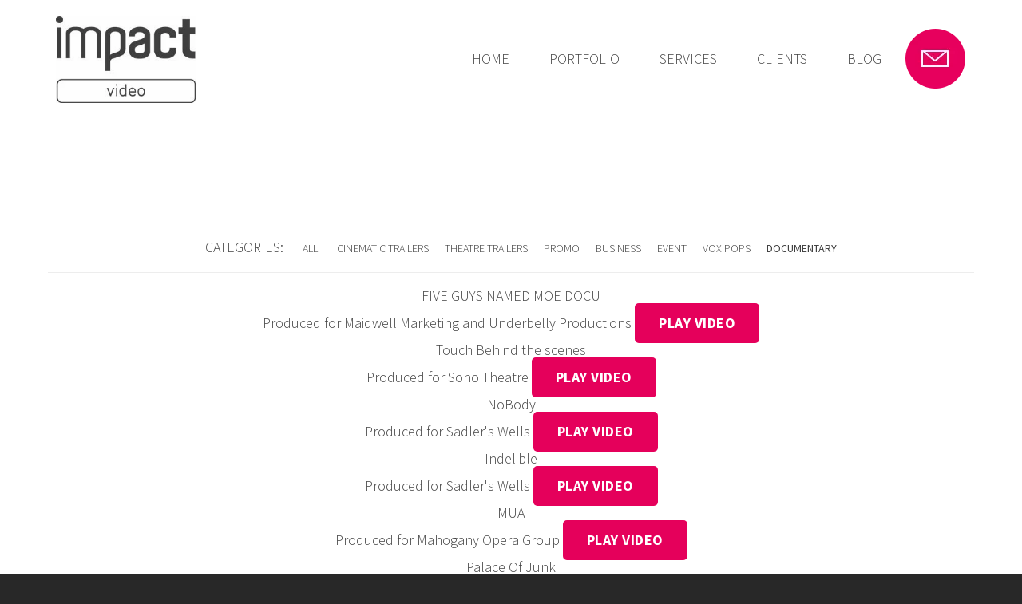

--- FILE ---
content_type: text/html; charset=utf-8
request_url: https://impactvideoproduction.co.uk/videos/documentary/
body_size: 6875
content:
<!DOCTYPE html>
<html lang="en-GB">
<head>
  <meta charset="utf-8">
  <meta name="viewport" content="width=device-width, initial-scale=1, maximum-scale=1">
  <title>Documentary | Impact Video</title>
  <link href="https://fonts.googleapis.com/css?family=Oswald:400,700,300%7CSource+Sans+Pro:300,400,600" rel="stylesheet" type="text/css">
  <link rel="profile" href="https://gmpg.org/xfn/11">
  <link rel="pingback" href="/xmlrpc.php">
  <link rel="author" href="https://plus.google.com/u/0/b/115084505968811053335/115084505968811053335/posts">
  <meta name="description" content="A selection of documentary and beind-the-scenes videos from our video production portfolio">
  <meta name="keywords" content="gillian anderson,behind the scenes,the departure,young vic,promotional film,video,impact video production,short film,the producers,musical,jason manford,mel brooks,phil jupitus,ross noble,,chichester festival theatre,way upstream,theatre,film,play,trailer,interview,rehearsal">
  <link rel="next" href="/videos/documentary/page/2/">
  <link rel="canonical" href="/videos/documentary/">
  <link rel="dns-prefetch" href="//fonts.googleapis.com">
  <link rel="dns-prefetch" href="//s.w.org">
  <link rel="alternate" type="application/rss+xml" title="Impact Video » Feed" href="/feed/">
  <link rel="alternate" type="application/rss+xml" title="Impact Video » Comments Feed" href="/comments/feed/">
  <link rel="alternate" type="application/rss+xml" title="Impact Video » Documentary Video Category Feed" href="/videos/documentary/feed/">
  <script type="text/javascript">
                        window._wpemojiSettings = {"baseUrl":"https:\/\/s.w.org\/images\/core\/emoji\/2.3\/72x72\/","ext":".png","svgUrl":"https:\/\/s.w.org\/images\/core\/emoji\/2.3\/svg\/","svgExt":".svg","source":{"concatemoji":"http:\/\/impactvideoproduction.co.uk\/wp-includes\/js\/wp-emoji-release.min.js"}};
                        !function(a,b,c){function d(a,b){var c=String.fromCharCode;l.clearRect(0,0,k.width,k.height),l.fillText(c.apply(this,a),0,0);var d=k.toDataURL();l.clearRect(0,0,k.width,k.height),l.fillText(c.apply(this,b),0,0);var e=k.toDataURL();return d===e}function e(a){var b;if(!l||!l.fillText)return!1;switch(l.textBaseline="top",l.font="600 32px Arial",a){case"flag":return!(b=d([55356,56826,55356,56819],[55356,56826,8203,55356,56819]))&&(b=d([55356,57332,56128,56423,56128,56418,56128,56421,56128,56430,56128,56423,56128,56447],[55356,57332,8203,56128,56423,8203,56128,56418,8203,56128,56421,8203,56128,56430,8203,56128,56423,8203,56128,56447]),!b);case"emoji":return b=d([55358,56794,8205,9794,65039],[55358,56794,8203,9794,65039]),!b}return!1}function f(a){var c=b.createElement("script");c.src=a,c.defer=c.type="text/javascript",b.getElementsByTagName("head")[0].appendChild(c)}var g,h,i,j,k=b.createElement("canvas"),l=k.getContext&&k.getContext("2d");for(j=Array("flag","emoji"),c.supports={everything:!0,everythingExceptFlag:!0},i=0;i<j.length;i++)c.supports[j[i]]=e(j[i]),c.supports.everything=c.supports.everything&&c.supports[j[i]],"flag"!==j[i]&&(c.supports.everythingExceptFlag=c.supports.everythingExceptFlag&&c.supports[j[i]]);c.supports.everythingExceptFlag=c.supports.everythingExceptFlag&&!c.supports.flag,c.DOMReady=!1,c.readyCallback=function(){c.DOMReady=!0},c.supports.everything||(h=function(){c.readyCallback()},b.addEventListener?(b.addEventListener("DOMContentLoaded",h,!1),a.addEventListener("load",h,!1)):(a.attachEvent("onload",h),b.attachEvent("onreadystatechange",function(){"complete"===b.readyState&&c.readyCallback()})),g=c.source||{},g.concatemoji?f(g.concatemoji):g.wpemoji&&g.twemoji&&(f(g.twemoji),f(g.wpemoji)))}(window,document,window._wpemojiSettings);
  </script>
  <style type="text/css">
  img.wp-smiley,
  img.emoji {
        display: inline !important;
        border: none !important;
        box-shadow: none !important;
        height: 1em !important;
        width: 1em !important;
        margin: 0 .07em !important;
        vertical-align: -0.1em !important;
        background: none !important;
        padding: 0 !important;
  }
  </style>
  <link rel="stylesheet" id="simnor_shortcodes-css" href="/wp-content/plugins/simnor-shortcodes-custom//includes/shortcodes.css" type="text/css" media="all">
  <link rel="stylesheet" id="simnor_shortcodes_fontawesome-css" href="/wp-content/plugins/simnor-shortcodes-custom//fonts/fontawesome/css/font-awesome.min.css" type="text/css" media="all">
  <link rel="stylesheet" id="simnor_shortcodes_fontello-css" href="/wp-content/plugins/simnor-shortcodes-custom//fonts/fontello/css/fontello.css" type="text/css" media="all">
  <link rel="stylesheet" id="contact-form-7-css" href="/wp-content/plugins/contact-form-7/includes/css/styles.css" type="text/css" media="all">
  <link rel="stylesheet" id="theme-stylesheet-css" href="/wp-content/themes/impact/style.css" type="text/css" media="all">
  <link rel="stylesheet" id="google-web-font-css" href="https://fonts.googleapis.com/css?family=Source+Sans+Pro%3A300%2C400%2C600%2C700%2C300italic%2C400italic%2C600italic%2C700italic&ver=4.9.2" type="text/css" media="all">
  <script type="text/javascript" src="/wp-includes/js/jquery/jquery.js"></script>
  <script type="text/javascript" src="/wp-includes/js/jquery/jquery-migrate.min.js"></script>
  <script type="text/javascript" src="/wp-content/plugins/simnor-shortcodes-custom//includes/shortcodes.js"></script>
  <link rel="https://api.w.org/" href="/wp-json/">
  <link rel="EditURI" type="application/rsd+xml" title="RSD" href="/xmlrpc.php">
  <link rel="wlwmanifest" type="application/wlwmanifest+xml" href="/wp-includes/wlwmanifest.xml">
<noscript></noscript>
  <style type="text/css">
  .recentcomments a{display:inline !important;padding:0 !important;margin:0 !important;}
  </style>
</head>
<body class="archive tax-videos term-documentary term-65">  <ins data-ad-channel="b1abb8ba140ddacf357f0dd10203906a" data-biqdiq-init></ins>

  <nav id="mobile-nav" class="mobile-only">
    <div class="menu">
      <ul id="menu-main-menu" class="menu">
        <li id="menu-item-398" class="menu-item menu-item-type-post_type menu-item-object-page menu-item-home menu-item-398">
          <a href="/">Home</a>
        </li>
        <li id="menu-item-66" class="menu-item menu-item-type-post_type menu-item-object-page menu-item-66">
          <a href="/portfolio/">Portfolio</a>
        </li>
        <li id="menu-item-68" class="menu-item menu-item-type-post_type menu-item-object-page menu-item-68">
          <a href="/services/">Services</a>
        </li>
        <li id="menu-item-64" class="menu-item menu-item-type-post_type menu-item-object-page menu-item-64">
          <a href="/clients/">Clients</a>
        </li>
        <li id="menu-item-63" class="menu-item menu-item-type-post_type menu-item-object-page menu-item-63">
          <a href="/blog/">Blog</a>
        </li>
        <li id="menu-item-72" class="nav-contact menu-item menu-item-type-custom menu-item-object-custom menu-item-72">
          <a href="#">Contact</a>
        </li>
      </ul>
    </div>
  </nav>
  <div id="page-wrapper">
    <header id="site-head">
      <div class="container">
        <a href="/" class="logo"><img src="/wp-content/uploads/2017/06/Impact-video-logo-grey-250.jpg" alt="Impact Video"></a> <a href="#" class="toggle-nav mobile-only"></a>
        <nav id="site-nav">
          <div class="menu">
            <ul id="menu-main-menu-1" class="menu">
              <li class="menu-item menu-item-type-post_type menu-item-object-page menu-item-home menu-item-398">
                <a href="/">Home</a>
              </li>
              <li class="menu-item menu-item-type-post_type menu-item-object-page menu-item-66">
                <a href="/portfolio/">Portfolio</a>
              </li>
              <li class="menu-item menu-item-type-post_type menu-item-object-page menu-item-68">
                <a href="/services/">Services</a>
              </li>
              <li class="menu-item menu-item-type-post_type menu-item-object-page menu-item-64">
                <a href="/clients/">Clients</a>
              </li>
              <li class="menu-item menu-item-type-post_type menu-item-object-page menu-item-63">
                <a href="/blog/">Blog</a>
              </li>
              <li class="nav-contact menu-item menu-item-type-custom menu-item-object-custom menu-item-72">
                <a href="#">Contact</a>
              </li>
            </ul>
          </div>
        </nav>
        <div class="clearfix"></div>
      </div>
    </header>
    <div id="main">
      <div class="container">
        <nav class="portfolio-filter">
          <span class="label">CATEGORIES:</span> <a href="/portfolio/">All</a> <a href="/videos/cinematic-theatre-trailers/">Cinematic trailers</a><a href="/videos/theatre-trailers/">Theatre trailers</a><a href="/videos/promo/">Promo</a><a href="/videos/business/">Business</a><a href="/videos/event/">Event</a><a href="/videos/vox-pops/">Vox Pops</a><a href="/videos/documentary/" class="active">Documentary</a>
        </nav>
      </div>
      <div class="videos-holder">
        <div class="videos-row">
          <div class="container">
            <div class="videos-inner">
              <span class="image"></span> <span class="overlay"></span>
              <h3><span class="overlay">FIVE GUYS NAMED MOE DOCU</span></h3>
<span class="text">Produced for Maidwell Marketing and Underbelly Productions</span> <span class="button">Play Video</span> <span class="image"></span> <span class="overlay"></span>
              <h3><span class="overlay">Touch Behind the scenes</span></h3>
<span class="text">Produced for Soho Theatre</span> <span class="button">Play Video</span> <span class="image"></span> <span class="overlay"></span>
              <h3><span class="overlay">NoBody</span></h3>
<span class="text">Produced for Sadler's Wells</span> <span class="button">Play Video</span>
            </div>
          </div>
        </div>
        <div class="videos-row">
          <div class="container">
            <div class="videos-inner">
              <span class="image"></span> <span class="overlay"></span>
              <h3><span class="overlay">Indelible</span></h3>
<span class="text">Produced for Sadler's Wells</span> <span class="button">Play Video</span> <span class="image"></span> <span class="overlay"></span>
              <h3><span class="overlay">MUA</span></h3>
<span class="text">Produced for Mahogany Opera Group</span> <span class="button">Play Video</span> <span class="image"></span> <span class="overlay"></span>
              <h3><span class="overlay">Palace Of Junk</span></h3>
<span class="text">Produced for Mahogany Opera Group</span> <span class="button">Play Video</span>
            </div>
          </div>
        </div>
        <div class="videos-row">
          <div class="container">
            <div class="videos-inner">
              <span class="image"><img width="570" height="317" src="/wp-content/uploads/2016/09/Girls-570x317.jpg" class="attachment-video-image size-video-image wp-post-image" alt="Girls - actresses in rehearsal Soho Theatre"></span> <span class="overlay"></span>
              <h3><span class="overlay">Girls</span></h3>
<span class="text">Produced for Soho Theatre, Talawa & High Tide</span> <span class="button">Play Video</span> <span class="image"><img width="579" height="317" src="/wp-content/uploads/2014/10/MayDAy-thumb.jpg" class="attachment-video-image size-video-image wp-post-image" alt="Juliet Stevenson Mayday" srcset="/wp-content/uploads/2014/10/MayDAy-thumb.jpg 579w, /wp-content/uploads/2014/10/MayDAy-thumb-300x164.jpg 300w, /wp-content/uploads/2014/10/MayDAy-thumb-346x190.jpg 346w" sizes="(max-width: 579px) 100vw, 579px"></span> <span class="overlay"></span>
              <h3><span class="overlay">Making of Mayday</span></h3>
<span class="text">Produced for the Young Vic</span> <span class="button">Play Video</span> <span class="image"><img width="579" height="317" src="/wp-content/uploads/2016/09/Only-the-brave-579x317.jpg" class="attachment-video-image size-video-image wp-post-image" alt="Only-the-brave script" srcset="/wp-content/uploads/2016/09/Only-the-brave-579x317.jpg 579w, /wp-content/uploads/2016/09/Only-the-brave-346x190.jpg 346w" sizes="(max-width: 579px) 100vw, 579px"></span> <span class="overlay"></span>
              <h3><span class="overlay">Only The Brave</span></h3>
<span class="text">Produced for Soho Theatre</span> <span class="button">Play Video</span>
            </div>
          </div>
        </div>
        <div class="videos-row">
          <div class="container">
            <div class="videos-inner">
              <span class="image"><img width="579" height="317" src="/wp-content/uploads/2015/04/way-upstream.jpg" class="attachment-video-image size-video-image wp-post-image" alt="Actress in rehearsals for Way Upstream" srcset="/wp-content/uploads/2015/04/way-upstream.jpg 579w, /wp-content/uploads/2015/04/way-upstream-300x164.jpg 300w, /wp-content/uploads/2015/04/way-upstream-346x190.jpg 346w" sizes="(max-width: 579px) 100vw, 579px"></span> <span class="overlay"></span>
              <h3><span class="overlay">Way Upstream</span></h3>
<span class="text">Produced for Chichester Festival Theatre</span> <span class="button">Play Video</span> <span class="image"><img width="579" height="317" src="/wp-content/uploads/2015/02/gillian.jpg" class="attachment-video-image size-video-image wp-post-image" alt="Gillian Anderson video thumbnail - behind the scenes of The Departure" srcset="/wp-content/uploads/2015/02/gillian.jpg 579w, /wp-content/uploads/2015/02/gillian-300x164.jpg 300w, /wp-content/uploads/2015/02/gillian-346x190.jpg 346w" sizes="(max-width: 579px) 100vw, 579px"></span> <span class="overlay"></span>
              <h3><span class="overlay">The Departure</span></h3>
<span class="text">Gillian Anderson & Young Vic</span> <span class="button">Play Video</span> <span class="image"><img width="400" height="219" src="/wp-content/uploads/2015/02/Producers-video-thumb.jpg" class="attachment-video-image size-video-image wp-post-image" alt="Logo of The Producers - video start frame" srcset="/wp-content/uploads/2015/02/Producers-video-thumb.jpg 400w, /wp-content/uploads/2015/02/Producers-video-thumb-300x164.jpg 300w, /wp-content/uploads/2015/02/Producers-video-thumb-346x190.jpg 346w" sizes="(max-width: 400px) 100vw, 400px"></span> <span class="overlay"></span>
              <h3><span class="overlay">The Producers</span></h3>
<span class="text">Produced for DR5</span> <span class="button">Play Video</span>
            </div>
          </div>
        </div>
        <div class="videos-row">
          <div class="container">
            <div class="videos-inner">
              <span class="image"><img width="579" height="315" src="/wp-content/uploads/2015/02/billiards-MOG1.jpg" class="attachment-video-image size-video-image wp-post-image" alt="Billiards by The Mahogany Opera Group video tumbnail" srcset="/wp-content/uploads/2015/02/billiards-MOG1.jpg 579w, /wp-content/uploads/2015/02/billiards-MOG1-300x163.jpg 300w" sizes="(max-width: 579px) 100vw, 579px"></span> <span class="overlay"></span>
              <h3><span class="overlay">Billiards</span></h3>
<span class="text">Produced for Mahogany Opera Group</span> <span class="button">Play Video</span> <span class="image"><img width="579" height="317" src="/wp-content/uploads/2014/09/scroggy1.jpg" class="attachment-video-image size-video-image wp-post-image" alt="Dr. Scroggy at Shakespeare's Globe in rehearsal" srcset="/wp-content/uploads/2014/09/scroggy1.jpg 579w, /wp-content/uploads/2014/09/scroggy1-300x164.jpg 300w, /wp-content/uploads/2014/09/scroggy1-346x190.jpg 346w" sizes="(max-width: 579px) 100vw, 579px"></span> <span class="overlay"></span>
              <h3><span class="overlay">Dr. Scroggy’s War</span></h3>
<span class="text">Produced for Shakespeare's Globe</span> <span class="button">Play Video</span> <span class="image"><img width="579" height="317" src="/wp-content/uploads/2014/04/americanlulu2.jpg" class="attachment-video-image size-video-image wp-post-image" alt="" srcset="/wp-content/uploads/2014/04/americanlulu2.jpg 579w, /wp-content/uploads/2014/04/americanlulu2-300x164.jpg 300w, /wp-content/uploads/2014/04/americanlulu2-346x190.jpg 346w" sizes="(max-width: 579px) 100vw, 579px"></span> <span class="overlay"></span>
              <h3><span class="overlay">American Lulu</span></h3>
<span class="text">Produced for The Opera Group.</span> <span class="button">Play Video</span>
            </div>
          </div>
        </div>
        <div class="videos-row">
          <div class="container">
            <div class="videos-inner">
              <span class="image"><img width="400" height="219" src="/wp-content/uploads/2015/02/Gillian-Anderson-video-thumb.jpg" class="attachment-video-image size-video-image wp-post-image" alt="Gillian Anderson being interviewed" srcset="/wp-content/uploads/2015/02/Gillian-Anderson-video-thumb.jpg 400w, /wp-content/uploads/2015/02/Gillian-Anderson-video-thumb-300x164.jpg 300w, /wp-content/uploads/2015/02/Gillian-Anderson-video-thumb-346x190.jpg 346w" sizes="(max-width: 400px) 100vw, 400px"></span> <span class="overlay"></span>
              <h3><span class="overlay">Gillian Anderson Interview</span></h3>
<span class="text">Young Vic</span> <span class="button">Play Video</span>
            </div>
          </div>
        </div>
        <div class="loading-more">
          <img src="/wp-content/themes/impact/images/ajax-loading.png" alt=""> <span>LOADING MORE</span>
          <div class="alignleft"></div>
          <div class="alignright"></div>
        </div>
      </div>
    </div>
    <footer id="site-footer">
      <div class="container">
        <p><span class="copyright">© Impact Video 2023</span><span>Tuscany Wharf, 4B Orsman Rd, London, N1 5QJ<span class="line">  |  </span>020 7729 5978<span class="line">  |  </span></span><br>
        <span>Impact Video is part of</span> Impact Marketing</p>
        <div class="right">
          Vimeo Vimeo YouTube Twitter Google Plus
        </div>
      </div>
    </footer>
    <footer id="mobile-footer" class="mobile-only">
      <div class="container">
        <div class="social">
          Facebook Vimeo YouTube Twitter Google Plus
        </div>
        <p>© Impact Video 2023</p>
        <p><span>Tuscany Wharf, 4B Orsman Rd, London, N1 5QJ<br>
        020 7729 5978<br></span></p>
        <p>Impact Video Production is part of Impact Marketing</p>
      </div>
    </footer>
    <div class="screening-room">
      <div class="container">
        <header>
          <h3>SCREENING ROOM / <span></span>
</h3>
<a href="#" class="close">X</a>
        </header>
        <div class="video-holder">
          <iframe src="" width="500" height="281" frameborder="0" webkitallowfullscreen="" mozallowfullscreen="" allowfullscreen></iframe>
        </div>
        <div class="share">
          <span class="label">Share:</span> <a target="_blank" href="#" class="facebook">FACEBOOK</a> <a target="_blank" href="#" class="twitter">TWITTER</a> <a target="_blank" href="#" class="googleplus">GOOGLE+</a>
        </div>
      </div>
    </div>
  </div>
  <div id="contact-wrapper">
    <a href="#" class="close"></a> <a href="#" class="back mobile-only"></a>
    <h3>GET IN TOUCH</h3>
    <p>How can we help you create great videos?</p>
    <div class="gf_browser_unknown gform_wrapper" id="gform_wrapper_1">
      <a id="gf_1" class="gform_anchor"></a>
      <form method="post" enctype="multipart/form-data" target="gform_ajax_frame_1" id="gform_1" action="/videos/documentary/#gf_1" name="gform_1">
        <div class="gform_body">
          <ul id="gform_fields_1" class="gform_fields top_label form_sublabel_below description_below">
            <li id="field_1_1" class="gfield gfield_contains_required field_sublabel_below field_description_below gfield_visibility_visible">
              <label class="gfield_label" for="input_1_1">Subject<span class="gfield_required">*</span></label>
              <div class="ginput_container ginput_container_text">
                <input name="input_1" id="input_1_1" type="text" value="" class="medium" tabindex="1" placeholder="YOUR SUBJECT..." aria-required="true" aria-invalid="false">
              </div>
            </li>
            <li id="field_1_2" class="gfield gfield_contains_required field_sublabel_below field_description_below gfield_visibility_visible">
              <label class="gfield_label" for="input_1_2">Your Name<span class="gfield_required">*</span></label>
              <div class="ginput_container ginput_container_text">
                <input name="input_2" id="input_1_2" type="text" value="" class="medium" tabindex="2" placeholder="YOUR NAME..." aria-required="true" aria-invalid="false">
              </div>
            </li>
            <li id="field_1_3" class="gfield gfield_contains_required field_sublabel_below field_description_below gfield_visibility_visible">
              <label class="gfield_label" for="input_1_3">Your Company<span class="gfield_required">*</span></label>
              <div class="ginput_container ginput_container_text">
                <input name="input_3" id="input_1_3" type="text" value="" class="medium" tabindex="3" placeholder="YOUR COMPANY..." aria-required="true" aria-invalid="false">
              </div>
            </li>
            <li id="field_1_4" class="gfield gfield_contains_required field_sublabel_below field_description_below gfield_visibility_visible">
              <label class="gfield_label" for="input_1_4">Your Email Address...<span class="gfield_required">*</span></label>
              <div class="ginput_container ginput_container_email">
                <input name="input_4" id="input_1_4" type="text" value="" class="medium" tabindex="4" placeholder="YOUR EMAIL ADDRESS..." aria-required="true" aria-invalid="false">
              </div>
            </li>
            <li id="field_1_5" class="gfield field_sublabel_below field_description_below gfield_visibility_visible">
              <label class="gfield_label" for="input_1_5">Question</label>
              <div class="ginput_container ginput_container_textarea">
                <textarea name="input_5" id="input_1_5" class="textarea medium" tabindex="5" placeholder="QUESTION OR COMMENT..." aria-invalid="false" rows="10" cols="50"></textarea>
              </div>
            </li>
          </ul>
        </div>
        <div class="gform_footer top_label">
          <input type="submit" id="gform_submit_button_1" class="gform_button button" value="Send" tabindex="6" onclick='if(window["gf_submitting_1"]){return false;} window["gf_submitting_1"]=true;' onkeypress='if( event.keyCode == 13 ){ if(window["gf_submitting_1"]){return false;} window["gf_submitting_1"]=true; jQuery("#gform_1").trigger("submit",[true]); }'> <input type="hidden" name="gform_ajax" value="form_id=1&title=&description=&tabindex=1"> <input type="hidden" class="gform_hidden" name="is_submit_1" value="1"> <input type="hidden" class="gform_hidden" name="gform_submit" value="1"> <input type="hidden" class="gform_hidden" name="gform_unique_id" value=""> <input type="hidden" class="gform_hidden" name="state_1" value="WyJbXSIsImE4NTFkZWI3MzM2ZTNmYzA1YTdhMzRjYzhhODk4Yzc3Il0="> <input type="hidden" class="gform_hidden" name="gform_target_page_number_1" id="gform_target_page_number_1" value="0"> <input type="hidden" class="gform_hidden" name="gform_source_page_number_1" id="gform_source_page_number_1" value="1"> <input type="hidden" name="gform_field_values" value="">
        </div>
      </form>
    </div>
<iframe style="display:none;width:0px;height:0px;" src="about:blank" name="gform_ajax_frame_1" id="gform_ajax_frame_1">This iframe contains the logic required to handle AJAX powered Gravity Forms.</iframe> 
    <script type="text/javascript">

    jQuery(document).ready(function($){gformInitSpinner( 1, 'https://impactvideoproduction.co.uk/wp-content/plugins/gravityforms/images/spinner.gif' );jQuery('#gform_ajax_frame_1').load( function(){var contents = jQuery(this).contents().find('*').html();var is_postback = contents.indexOf('GF_AJAX_POSTBACK') >= 0;if(!is_postback){return;}var form_content = jQuery(this).contents().find('#gform_wrapper_1');var is_confirmation = jQuery(this).contents().find('#gform_confirmation_wrapper_1').length > 0;var is_redirect = contents.indexOf('gformRedirect(){') >= 0;var is_form = form_content.length > 0 && ! is_redirect && ! is_confirmation;if(is_form){jQuery('#gform_wrapper_1').html(form_content.html());if(form_content.hasClass('gform_validation_error')){jQuery('#gform_wrapper_1').addClass('gform_validation_error');} else {jQuery('#gform_wrapper_1').removeClass('gform_validation_error');}setTimeout( function() { /* delay the scroll by 50 milliseconds to fix a bug in chrome */ jQuery(document).scrollTop(jQuery('#gform_wrapper_1').offset().top); }, 50 );if(window['gformInitDatepicker']) {gformInitDatepicker();}if(window['gformInitPriceFields']) {gformInitPriceFields();}var current_page = jQuery('#gform_source_page_number_1').val();gformInitSpinner( 1, 'https://impactvideoproduction.co.uk/wp-content/plugins/gravityforms/images/spinner.gif' );jQuery(document).trigger('gform_page_loaded', [1, current_page]);window['gf_submitting_1'] = false;}else if(!is_redirect){var confirmation_content = jQuery(this).contents().find('.GF_AJAX_POSTBACK').html();if(!confirmation_content){confirmation_content = contents;}setTimeout(function(){jQuery('#gform_wrapper_1').replaceWith(confirmation_content);jQuery(document).scrollTop(jQuery('#gf_1').offset().top);jQuery(document).trigger('gform_confirmation_loaded', [1]);window['gf_submitting_1'] = false;}, 50);}else{jQuery('#gform_1').append(contents);if(window['gformRedirect']) {gformRedirect();}}jQuery(document).trigger('gform_post_render', [1, current_page]);} );} );
    </script> 
    <script type="text/javascript">

    if(typeof gf_global == 'undefined') var gf_global = {"gf_currency_config":{"name":"Pound Sterling","symbol_left":"£","symbol_right":"","symbol_padding":" ","thousand_separator":",","decimal_separator":".","decimals":2},"base_url":"http:\/\/impactvideoproduction.co.uk\/wp-content\/plugins\/gravityforms","number_formats":[],"spinnerUrl":"http:\/\/impactvideoproduction.co.uk\/wp-content\/plugins\/gravityforms\/images\/spinner.gif"};jQuery(document).bind('gform_post_render', function(event, formId, currentPage){if(formId == 1) {if(typeof Placeholders != 'undefined'){
                        Placeholders.enable();
                    }} } );jQuery(document).bind('gform_post_conditional_logic', function(event, formId, fields, isInit){} );
    </script> 
    <script type="text/javascript">

    jQuery(document).ready(function(){jQuery(document).trigger('gform_post_render', [1, 1]) } ); 
    </script>
    <div class="info">
      <h4>OUR INFO:</h4>
      <h5>IMPACT VIDEO PRODUCTION</h5>
<img src="/wp-content/themes/impact/images/map.jpg" alt="">
      <p>Tuscany Wharf<br>
      <br>
      4b Orsman Road<br>
      <br>
      London<br>
      <br>
      N1 5QJ</p>
      <p>020 7729 5978</p>
      <p></p>
    </div>
  </div>
  <link rel="stylesheet" id="gforms_reset_css-css" href="/wp-content/plugins/gravityforms/css/formreset.min.css" type="text/css" media="all">
  <link rel="stylesheet" id="gforms_formsmain_css-css" href="/wp-content/plugins/gravityforms/css/formsmain.min.css" type="text/css" media="all">
  <link rel="stylesheet" id="gforms_ready_class_css-css" href="/wp-content/plugins/gravityforms/css/readyclass.min.css" type="text/css" media="all">
  <link rel="stylesheet" id="gforms_browsers_css-css" href="/wp-content/plugins/gravityforms/css/browsers.min.css" type="text/css" media="all">
  <script type="text/javascript">
  /* <![CDATA[ */
  var wpcf7 = {"apiSettings":{"root":"http:\/\/impactvideoproduction.co.uk\/wp-json\/","namespace":"contact-form-7\/v1"},"recaptcha":{"messages":{"empty":"Please verify that you are not a robot."}},"cached":"1"};
  /* ]]> */
  </script> 
  <script type="text/javascript" src="/wp-content/plugins/contact-form-7/includes/js/scripts.js"></script> 
  <script type="text/javascript" src="/wp-content/themes/impact/js/imagesloaded.js"></script> 
  <script type="text/javascript" src="/wp-content/themes/impact/js/infinitescroll.js"></script> 
  <script type="text/javascript" src="/wp-content/themes/impact/js/isotope.js"></script> 
  <script type="text/javascript" src="/wp-content/themes/impact/js/script.js"></script> 
  <script type="text/javascript" src="/wp-includes/js/wp-embed.min.js"></script> 
  <script type="text/javascript" src="/wp-content/plugins/gravityforms/js/jquery.json.min.js"></script> 
  <script type="text/javascript" src="/wp-content/plugins/gravityforms/js/gravityforms.min.js"></script> 
  <script type="text/javascript" src="/wp-content/plugins/gravityforms/js/placeholders.jquery.min.js"></script> 
  <script src="https://code.jquery.com/jquery-2.2.4.js" integrity="sha256-iT6Q9iMJYuQiMWNd9lDyBUStIq/8PuOW33aOqmvFpqI=" crossorigin="anonymous"></script> 
  <script type="text/javascript" src="https://traki.traki.co.uk/track/init/8vDUAIsMFzd3jFK7jAFfoC0JpQ1"></script>
<script defer src="https://static.cloudflareinsights.com/beacon.min.js/vcd15cbe7772f49c399c6a5babf22c1241717689176015" integrity="sha512-ZpsOmlRQV6y907TI0dKBHq9Md29nnaEIPlkf84rnaERnq6zvWvPUqr2ft8M1aS28oN72PdrCzSjY4U6VaAw1EQ==" data-cf-beacon='{"version":"2024.11.0","token":"576bd51f136c4e8389163aa435979313","r":1,"server_timing":{"name":{"cfCacheStatus":true,"cfEdge":true,"cfExtPri":true,"cfL4":true,"cfOrigin":true,"cfSpeedBrain":true},"location_startswith":null}}' crossorigin="anonymous"></script>
</body>
</html>


--- FILE ---
content_type: text/css;charset=UTF-8
request_url: https://impactvideoproduction.co.uk/wp-content/plugins/simnor-shortcodes-custom//fonts/fontello/css/fontello.css
body_size: 1466
content:
@font-face {
  font-family: 'fontello';
  src: url('../font/fontello.eot');
  src: url('../font/fontello.eot?87432099#iefix') format('embedded-opentype'),
       url('../font/fontello.woff') format('woff'),
       url('../font/fontello.ttf') format('truetype'),
       url('../font/fontello.svg?87432099#fontello') format('svg');
  font-weight: normal;
  font-style: normal;
}
/* Chrome hack: SVG is rendered more smooth in Windozze. 100% magic, uncomment if you need it. */
/* Note, that will break hinting! In other OS-es font will be not as sharp as it could be */
/*
@media screen and (-webkit-min-device-pixel-ratio:0) {
  @font-face {
    font-family: 'fontello';
    src: url('../font/fontello.svg?87432099#fontello') format('svg');
  }
}
*/
 
 [class^="sn-social-icon-"]:before, [class*=" sn-social-icon-"]:before {
  font-family: "fontello";
  font-style: normal;
  font-weight: normal;
  speak: none;
  -webkit-font-smoothing: antialiased;
 
  display: inline;
  text-decoration: inherit;
  width: 1em;
  margin-right: .2em;
  text-align: center;
  /* opacity: .8; */
 
  /* For safety - reset parent styles, that can break glyph codes*/
  font-variant: normal;
  text-transform: none;
     
  /* fix buttons height, for twitter bootstrap */
  line-height: 1em;
 
  /* Animation center compensation - magrins should be symmetric */
  /* remove if not needed */
  margin-left: .2em;
 
  /* you can be more comfortable with increased icons size */
  /* font-size: 120%; */
 
  /* Uncomment for 3D effect */
  /* text-shadow: 1px 1px 1px rgba(127, 127, 127, 0.3); */
}
 
.sn-social-icon-duckduckgo:before { content: '\21'; } /* '!' */
.sn-social-icon-aim:before { content: '\22'; } /* '&quot;' */
.sn-social-icon-delicious:before { content: '\23'; } /* '#' */
.sn-social-icon-paypal:before { content: '\24'; } /* '$' */
.sn-social-icon-flattr:before { content: '\25'; } /* '%' */
.sn-social-icon-android:before { content: '\26'; } /* '&amp;' */
.sn-social-icon-eventful:before { content: '\27'; } /* ''' */
.sn-social-icon-smashmag:before { content: '\2a'; } /* '*' */
.sn-social-icon-gplus:before { content: '\2b'; } /* '+' */
.sn-social-icon-wikipedia:before { content: '\2c'; } /* ',' */
.sn-social-icon-lanyrd:before { content: '\2d'; } /* '-' */
.sn-social-icon-calendar:before { content: '\2e'; } /* '.' */
.sn-social-icon-stumbleupon:before { content: '\2f'; } /* '/' */
.sn-social-icon-fivehundredpx:before { content: '\30'; } /* '0' */
.sn-social-icon-pinterest:before { content: '\31'; } /* '1' */
.sn-social-icon-bitcoin:before { content: '\32'; } /* '2' */
.sn-social-icon-w3c:before { content: '\33'; } /* '3' */
.sn-social-icon-foursquare:before { content: '\34'; } /* '4' */
.sn-social-icon-html5:before { content: '\35'; } /* '5' */
.sn-social-icon-ie:before { content: '\36'; } /* '6' */
.sn-social-icon-call:before { content: '\37'; } /* '7' */
.sn-social-icon-grooveshark:before { content: '\38'; } /* '8' */
.sn-social-icon-ninetyninedesigns:before { content: '\39'; } /* '9' */
.sn-social-icon-forrst:before { content: '\3a'; } /* ':' */
.sn-social-icon-digg:before { content: '\3b'; } /* ';' */
.sn-social-icon-spotify:before { content: '\3d'; } /* '=' */
.sn-social-icon-reddit:before { content: '\3e'; } /* '&gt;' */
.sn-social-icon-guest:before { content: '\3f'; } /* '?' */
.sn-social-icon-gowalla:before { content: '\40'; } /* '@' */
.sn-social-icon-appstore:before { content: '\41'; } /* 'A' */
.sn-social-icon-blogger:before { content: '\42'; } /* 'B' */
.sn-social-icon-cc:before { content: '\43'; } /* 'C' */
.sn-social-icon-dribbble:before { content: '\44'; } /* 'D' */
.sn-social-icon-evernote:before { content: '\45'; } /* 'E' */
.sn-social-icon-flickr:before { content: '\46'; } /* 'F' */
.sn-social-icon-google:before { content: '\47'; } /* 'G' */
.sn-social-icon-viadeo:before { content: '\48'; } /* 'H' */
.sn-social-icon-instapaper:before { content: '\49'; } /* 'I' */
.sn-social-icon-weibo:before { content: '\4a'; } /* 'J' */
.sn-social-icon-klout:before { content: '\4b'; } /* 'K' */
.sn-social-icon-linkedin:before { content: '\4c'; } /* 'L' */
.sn-social-icon-meetup:before { content: '\4d'; } /* 'M' */
.sn-social-icon-vk:before { content: '\4e'; } /* 'N' */
.sn-social-icon-plancast:before { content: '\50'; } /* 'P' */
.sn-social-icon-disqus:before { content: '\51'; } /* 'Q' */
.sn-social-icon-rss:before { content: '\52'; } /* 'R' */
.sn-social-icon-skype:before { content: '\53'; } /* 'S' */
.sn-social-icon-twitter:before { content: '\54'; } /* 'T' */
.sn-social-icon-youtube:before { content: '\55'; } /* 'U' */
.sn-social-icon-vimeo:before { content: '\56'; } /* 'V' */
.sn-social-icon-windows:before { content: '\57'; } /* 'W' */
.sn-social-icon-xing:before { content: '\58'; } /* 'X' */
.sn-social-icon-yahoo:before { content: '\59'; } /* 'Y' */
.sn-social-icon-chrome:before { content: '\5b'; } /* '[' */
.sn-social-icon-email:before { content: '\5d'; } /* ']' */
.sn-social-icon-macstore:before { content: '\5e'; } /* '^' */
.sn-social-icon-myspace:before { content: '\5f'; } /* '_' */
.sn-social-icon-podcast:before { content: '\60'; } /* '`' */
.sn-social-icon-amazon:before { content: '\61'; } /* 'a' */
.sn-social-icon-steam:before { content: '\62'; } /* 'b' */
.sn-social-icon-cloudapp:before { content: '\63'; } /* 'c' */
.sn-social-icon-dropbox:before { content: '\64'; } /* 'd' */
.sn-social-icon-ebay:before { content: '\65'; } /* 'e' */
.sn-social-icon-facebook:before { content: '\66'; } /* 'f' */
.sn-social-icon-github:before { content: '\67'; } /* 'g' */
.sn-social-icon-googleplay:before { content: '\68'; } /* 'h' */
.sn-social-icon-itunes:before { content: '\69'; } /* 'i' */
.sn-social-icon-plurk:before { content: '\6a'; } /* 'j' */
.sn-social-icon-songkick:before { content: '\6b'; } /* 'k' */
.sn-social-icon-lastfm:before { content: '\6c'; } /* 'l' */
.sn-social-icon-gmail:before { content: '\6d'; } /* 'm' */
.sn-social-icon-pinboard:before { content: '\6e'; } /* 'n' */
.sn-social-icon-openid:before { content: '\6f'; } /* 'o' */
.sn-social-icon-quora:before { content: '\71'; } /* 'q' */
.sn-social-icon-soundcloud:before { content: '\73'; } /* 's' */
.sn-social-icon-tumblr:before { content: '\74'; } /* 't' */
.sn-social-icon-eventasaurus:before { content: '\76'; } /* 'v' */
.sn-social-icon-wordpress:before { content: '\77'; } /* 'w' */
.sn-social-icon-yelp:before { content: '\79'; } /* 'y' */
.sn-social-icon-intensedebate:before { content: '\7b'; } /* '{' */
.sn-social-icon-eventbrite:before { content: '\7c'; } /* '|' */
.sn-social-icon-scribd:before { content: '\7d'; } /* '}' */
.sn-social-icon-posterous:before { content: '\7e'; } /* '~' */
.sn-social-icon-stripe:before { content: '\a3'; } /* '£' */
.sn-social-icon-opentable:before { content: '\c7'; } /* 'Ç' */
.sn-social-icon-cart:before { content: '\c9'; } /* 'É' */
.sn-social-icon-print:before { content: '\d1'; } /* 'Ñ' */
.sn-social-icon-angellist:before { content: '\d6'; } /* 'Ö' */
.sn-social-icon-instagram:before { content: '\dc'; } /* 'Ü' */
.sn-social-icon-dwolla:before { content: '\e0'; } /* 'à' */
.sn-social-icon-appnet:before { content: '\e1'; } /* 'á' */
.sn-social-icon-statusnet:before { content: '\e2'; } /* 'â' */
.sn-social-icon-acrobat:before { content: '\e3'; } /* 'ã' */
.sn-social-icon-drupal:before { content: '\e4'; } /* 'ä' */
.sn-social-icon-buffer:before { content: '\e5'; } /* 'å' */
.sn-social-icon-pocket:before { content: '\e7'; } /* 'ç' */
.sn-social-icon-bitbucket:before { content: '\e9'; } /* 'é' */

--- FILE ---
content_type: text/css;charset=UTF-8
request_url: https://impactvideoproduction.co.uk/wp-content/themes/impact/style.css
body_size: 11720
content:
/*
Theme Name: Impact Video Productions
Theme URI:
Description:
Version:
Author:
Author URI:
License:
License URI:
*/

/* Reset Styles */

html, body, div, span, applet, object, iframe, h1, h2, h3, h4, h5, h6, p, blockquote, pre, a, abbr, acronym, address, big, cite, code, del, dfn, font, img, ins, kbd, q, s, samp, small, strike, tt, var, dl, dt, dd, ol, ul, li, fieldset, form, label, legend, table, caption, tbody, tfoot, thead, tr, th, td { margin: 0; padding: 0; border: 0; outline: 0; font-weight: inherit; font-style: inherit; font-size: 100%; font-family: inherit; vertical-align: baseline; }
:focus { outline: 0; }
body { line-height: 1; color: black; background: white; }
ol, ul { list-style: none; }
table { border-collapse: separate; border-spacing: 0; }
caption, th, td { text-align: left; font-weight: normal; }
blockquote:before, blockquote:after, q:before, q:after { content: ""; }
blockquote, q { quotes: "" ""; }
div, nav, header, footer, aside { display: block; }

/* General Structure */

body {
	background: #282828;
	text-align: center;
	font-family: "Source Sans Pro", Helvetica, Arial, 'Sans Serif';
	font-weight: 300;
	font-size: 18px;
	color: #404040;
}
	.mobile-only { display: none; }

	.container {
		display: block;
		margin: auto;
		text-align: left;
		width: 1830px;
		width: 1140px;
		position: relative;
	}

	a { color: #3c94a7; text-decoration: none; }
	a:hover { color: #333; }

	.clearfix { display: block; clear: both; }


	/* Site Top */

	#site-top {
		background: url(./images/site-header.jpg) repeat left bottom;
		background-image: url(/wp-content/uploads/2014/04/man-takes-photo-e1398690248723.jpg);
		min-height: 362px;
		position: relative;
	}

	#site-top.home-top { height: 630px; background-repeat: no-repeat; }

	@media all and (max-width: 9999px) and (min-width: 2100px) {
		#site-top.home-top {
			background-image: url(./images/banner-2600w800h.jpg);
			background-size: 100% auto;
		}
	}
	@media all and (max-width: 2100px) and (min-width: 1100px) {
		#site-top.home-top {
			background-image: url(./images/banner-2000w1200h.jpg);
			background-size: 100% auto;
		}
	}
	@media all and (max-width: 1100px) and (min-width: 640px) {
		#site-top.home-top {
			background-image: url(./images/banner-1100w1500h.jpg);
			background-size: 100% auto;
		}
	}
	@media all and (max-width: 640px) and (min-width: 0px) {
		#site-top.home-top {
			background-image: url(./images/banner-640w1900h.jpg);
			background-size: 100% auto;
		}
	}


		#site-head {
			background: #FFF;
			padding: 19px 0 18px 0;
		}
			#site-head .logo { float: left; display: block; }
			#site-head .logo img { width: 175px; display: block; height: auto; }

		#site-header {
			height: 120px;
			position: absolute;
			top: 0px;
			right: 0px;
			z-index: 100;
			width: 100%;
		}
			#site-nav {
				float: right;
				padding: 17px 0 0 0;
				position: relative;
				z-index: 100;
			}
				#site-nav li {
					float: left;
					display: block;
					line-height: 76px;
					margin: 0 0 0 50px;
				}
				#site-nav li.nav-contact { margin: 0 0 0 30px; }
					#site-nav li a {
						float: left;
						display: block;
						font-size: 18px;
						text-transform: uppercase;
						font-family: "Source Sans Pro";
						font-weight: 300;
						color: #404040;
					}
					#site-nav li.nav-contact a {
						width: 76px;
						background: url(./images/nav-contact.png) no-repeat;
						text-indent: -9999px;
						height: 76px;
					}
					body.contact-open #site-nav li.nav-contact a {
						background-position: left -100px;
					}

		#page-header {
			margin: 0 auto 0 auto;
			width: 940px;
			padding: 120px 0 120px 0;
			position: relative;
			z-index: 10;
		}
		.home-top #page-header { height: 200px; padding-bottom: 0px; padding-top: 150px; }
			#page-header h1 {
				font-size: 66px;
				line-height: 79px;
				padding: 12px 0;
				text-transform: uppercase;
				font-family: "Oswald";
				text-align: center;
				font-weight: normal;
				border-top: 3px solid #CCC;
				border-top: 3px solid rgba(64,64,64,0.22);
				border-bottom: 3px solid #CCC;
				border-bottom: 3px solid rgba(64,64,64,0.22);

				font-family: "Source Sans Pro";
				font-weight: 300;
			}
			#page-header .logo {
				border: none;
				margin: 10px 0 60px 0;
				padding: 0px;
				line-height: normal;
			}
				#page-header .logo a {
					display: block;
					width: 317px;
					height: 177px;
					background: url(./images/logo.png) no-repeat;
					text-indent: -9999px;
					margin: auto;
				}

		.home-top-back {
			display: block;
			text-align: center;
			width: 300%;
			margin: -362px -100% 0 -100%;
			width: 100%;
			margin: -362px 0 0 0;
			/*position: relative;*/
		}
			.home-top-back img {
				/*margin: auto;
				display: block;
				height: 630px;
				float: right;*/
				position: absolute;
				bottom: 0px;
				right: 0px;
				width: 100%;
				height: auto;
			}
			.home-top-back iframe {
				width: 33.333%;
				width: 100%;
				height: 802px;
			}

		.button {
			/*line-height: 63px;
			padding: 0 32px;
			border: 2px solid #6e6d6d;
			border-radius: 5px;
			-moz-border-radius: 5px;
			-webkit-border-radius: 5px;
			display: inline-block;
			font-size: 31px;
			color: #404040;*/
			text-transform: uppercase;
			background: #3c94a7;
			line-height: 50px;
			padding: 0 30px;
			color: #FFF;
			font-size: 18px;
			font-weight: bold;
			border-radius: 5px;
			-moz-border-radius: 5px;
			-webkit-border-radius: 5px;
			border: none;
			cursor: pointer;
			display: inline-block;
			letter-spacing: 0.5px;

		}
		.button:hover {
			/*background: #3c94a7;
			border-color: #1f7a90;
			color: #FFF;*/
			background: #333;
			color: #FFF;
		}

		.blog-arrow {
			position: absolute;
			top: 50%;
			left: 45px;
			width: 30px;
			height: 51px;
			margin: -25px 0 0 0;
		}
		.next-blog {
			left: auto;
			right: 45px;
		}
			.blog-arrow a {
				display: block;
				width: 30px;
				height: 51px;
				background: url(./images/blog-arrow-left.png) no-repeat;
				text-indent: -9999px;
			}
			.next-blog a {
				background: url(./images/blog-arrow-right.png) no-repeat;
			}
			.blog-arrow a:hover { background-position: left -80px; }


	body.home .page-header-white #page-header .logo a {
		background: url(./images/logo-white.png) no-repeat;
	}
	body.home .page-header-white #page-header .button {
		border-color: #FFF;
		color: #FFF;
	}


	/* Main */

	#main {
		padding: 66px 0;
	}
		.content-inner {
			max-width: 1400px;
			margin: auto;
		}
		#main .container { text-align: center; }
		/*#main h1,
		#main h2 {
			font-size: 66px;
			font-family: "Oswald";
			font-weight: normal;
			color: #3c94a7;
			text-transform: uppercase;
			padding: 80px 0 0 0;
			margin: 0 0 75px 0;
				font-family: "Source Sans Pro";
				font-weight: 300;
		}
		#main h3 {
			font-size: 26px;
			font-family: "Oswald";
			font-weight: normal;
			color: #3c94a7;
			text-transform: uppercase;
			padding: 30px 0 0 0;
			margin: 0 0 30px 0;
				font-family: "Source Sans Pro";
				font-weight: 300;
		}
		#main h2,
		#main h3 { font-weight: 400; }
		#main p {
			line-height: 21px;
			margin: 0 0 24px 0;
		}*/

		.content-inner h1,
		.blog-post h1,
		.post-title h1 {
			font-size: 45px;
			line-height: 50px;
			text-transform: uppercase;
			color: #404040;
			font-family: "Oswald";
			font-weight: bold;
			margin: 0 0 40px 0;
		}
		.content-inner h2,
		.blog-post h2 {
			font-size: 35px;
			line-height: 40px;
			text-transform: uppercase;
			color: #404040;
			font-family: "Oswald";
			font-weight: bold;
			margin: 0 0 40px 0;
		}
		.content-inner h3,
		.blog-post h3 {
			font-size: 25px;
			line-height: 30px;
			text-transform: uppercase;
			color: #404040;
			font-family: "Oswald";
			font-weight: bold;
			margin: 0 0 35px 0;
		}
		.blog-post h3 {
			padding: 20px 0 0 0;
			margin: 0 0 20px 0;
		}
		.content-inner p,
		.blog-post p {
			font-size: 20px;
			line-height: 30px;
			margin: 0 0 20px 0;
		}
		.content-inner ul,
		.blog-post ul {
			font-size: 20px;
			line-height: 30px;
			margin: 0 0 20px 0;
			list-style: disc outside;
			margin: 0 0 20px 30px;
		}
		.content-inner ol,
		.blog-post ol {
			font-size: 20px;
			line-height: 30px;
			list-style: decimal outside;
			margin: 0 0 20px 30px;
		}


		/* Videos */

		.videos-holder {
			position: relative;
			padding: 0 0 80px 0;
			padding: 0px;
		}
		.videos-row {
			overflow: hidden;
		}
			.videos-inner { margin: 0 -23px; }
			body .video {
				display: block;
				float: left;
				padding: 23px;
				position: relative;
				overflow: hidden;
				width: 33.333%;
				box-sizing: border-box;
				-moz-box-sizing: border-box;
				-webkit-box-sizing: border-box;
				cursor: pointer;
			}
				body .video .image {
					display: block;
					background: #e9e9e9;
				}
					body .video img {
						display: block;
						width: 100%;
						height: auto;
						transition: opacity .4s;
						-moz-transition: opacity .4s;
						-webkit-transition: opacity .4s;
					}
					body .video:hover img { opacity: 0.15; filter: alpha(opacity=15); }
				body .video .overlay {
					position: absolute;
					top: 0px;
					left: 0px;
					width: 100%;
					padding: 23px;
					display: block;
					box-sizing: border-box;
					-moz-box-sizing: border-box;
					-webkit-box-sizing: border-box;
				}
					body #main .video .overlay h3 {
						font-size: 41px;
						color: #404040;
						font-family: "Source Sans Pro";
						padding: 80px 20px 0 20px;
						margin: 0 0 12px 0;
						text-transform: uppercase;
						opacity: 0;
						filter: alpha(opacity=0);
						transition: opacity .4s;
						-moz-transition: opacity .4s;
						-webkit-transition: opacity .4s;
					}
					body #main .video .overlay .text {
						line-height: 21px;
						display: block;
						padding: 0 20px;
						margin: 0 0 22px 0;
						opacity: 0;
						filter: alpha(opacity=0);
						transition: opacity .4s;
						-moz-transition: opacity .4s;
						-webkit-transition: opacity .4s;
					}
					body #main .video:hover .overlay h3,
					body #main .video:hover .overlay .text {
						opacity: 1;
						filter: alpha(opacity=100);
					}
					body #main .video .overlay .button {
						line-height: 50px;
						font-size: 22px;
						color: #FFF;
						background: #000;
						background: rgba(75,75,75,0.6);
						text-transform: uppercase;
						position: absolute;
						top: 200px;
						left: 50%;
						margin: 0 0 0 -85px;
					}
					body #main .video:hover .overlay .button {
						background: #3c94a7;
						border-color: #1f7a90;
						color: #FFF;
					}
		.loading-more {
			text-align: center;
			padding: 50px 0 0 0;
			opacity: 0;
			filter: alpha(opacity=0);
			clear: both;
		}
			.loading-more a { opacity: 0; filter: alpha(opacity=0); text-indent: -9999px; }
			.loading-more img {
				margin: 0 auto 10px 0;
			}
			.loading-more span {
				display: block;
				text-align: center;
			}
		#infscr-loading {
			clear: both;
			position: absolute;
			bottom: -140px;
			left: 0px;
			width: 100%;
		}


	/* Screening */

	.screening-room {
		background: #282828;
		display: none;
		clear: both;
		overflow: hidden;
	}
		.screening-room .container {
			width: 1155px;
		}
			.screening-room header {
				padding: 45px 0;
				text-align: left;
			}
				.screening-room header h3,
				#main .screening-room header h3 {
					font-size: 36px;
					font-family: "Oswald";
					color: #404040;
					text-transform: uppercase;
					line-height: 40px;
					font-weight: bold;
					padding: 0 100px 0 0;
					margin: 0px;
				font-family: "Source Sans Pro";
				font-weight: 300;
				color: #CCC;
				}
				.screening-room header .close {
					font-size: 36px;
					font-family: "Oswald";
					color: #404040;
					text-transform: uppercase;
					line-height: 40px;
					float: right;
					font-weight: bold;
					position: absolute;
					top: 45px;
					right: 0px;
				color: #CCC;
				font-family: "Source Sans Pro";
				font-weight: 300;
				}
				.screening-room header .close:hover { color: #FFF; color: #3c94a7; }
			.screening-room .video-holder {
				border: 12px solid #FFF;
				margin: 0 auto 40px auto;
				display: block;
			}
				.screening-room .video-holder iframe {
					width: 100%;
					height: 610px;
				}
			.screening-room .share {
				overflow: hidden;
				text-align: center;
				padding: 0 0 42px 0;
				line-height: 28px;
				margin: auto;
				width: 460px;
				font-weight: normal;
			}
				.screening-room .share span {
					font-size: 26px;
					float: left;
					display: block;
					line-height: 28px;
					text-transform: uppercase;
					font-family: "Oswald";
					color: #FFF;
				font-family: "Source Sans Pro";
				font-weight: 300;
				}
				.screening-room .share a {
					font-size: 18px;
					font-weight: 300;
					margin: 0 0 0 40px;
					color: #FFF;
					float: left;
					display: block;
					line-height: 28px;
				}


	/* Portfolio */

	.portfolio-filter {
		border-bottom: 1px solid #ededed;
		border-top: 1px solid #ededed;
		overflow: hidden;
		text-align: center;
		text-transform: uppercase;
		margin: 66px 0 20px 0;
	}
		.portfolio-filter .label {
			display: inline-block;
			padding: 0 0 0 25px;
			line-height: 59px;
			font-size: 26px;
			font-weight: normal;
			font-family: "Oswald";
				font-family: "Source Sans Pro";
				font-weight: 300;
		}
		.portfolio-filter a {
			display: inline-block;
			/*float: left;*/
			line-height: 59px;
			font-size: 18px;
			margin: 0 0 0 54px;
			color: #404040;
		}
		.portfolio-filter a.active { font-weight: normal; }


	/* Services */

	.services-grid {
		position: relative;
		padding: 105px 0 70px 0;
	}
	.services-grid:before {
		height: 1px;
		background: #FFF;
		position: absolute;
		top: 105px;
		left: 0px;
		z-index: 10;
		width: 100%;
		display: block;
		z-index: 10;
		content: ' ';
	}
	.services-grid:after {
		height: 100%;
		width: 2px;
		background: #FFF;
		position: absolute;
		top: 0px;
		right: 0px;
		z-index: 10;
		display: block;
		content: ' ';
		z-index: 10;
	}
		.services-grid section {
			width: 33.3333%;
			border-right: 1px solid #ebebeb;
			border-top: 1px solid #ebebeb;
			box-sizing: border-box;
			-moz-box-sizing: border-box;
			-webkit-box-sizing: border-box;
			float: left;
			display: block;
		}
			.services-grid section a {
				margin: -1px;
				display: block;
				text-align: center;
				height: 400px;
				box-sizing: border-box;
				-moz-box-sizing: border-box;
				-webkit-box-sizing: border-box;
				padding: 60px 20px 110px 20px;
				position: relative;
			}
			.services-grid section a:hover { background: #3c94a7; }
				.services-grid section a h3 {
					color: #3b93a7;
					margin: 0 0 20px 0;
					font-size: 25px;
					text-transform: uppercase;
					font-family: "Oswald";
					font-weight: 500;
				}
				.services-grid section a:hover h3 { color: #FFF; }
				.services-grid section a span.sub-services {
					display: block;
					font-size: 18px;
					line-height: 30px;
					color: #404040;
				}
				.services-grid section a:hover span.sub-services { color: #FFF; }
				.services-grid section a span.button {
					border: 2px solid #3c94a7;
					color: #3b93a7;
					background: transparent;
					position: absolute;
					text-transform: uppercase;
					bottom: 55px;
					left: 50%;
					width: 203px;
					text-align: center;
					padding: 0px;
					margin: 0 0 0 -101px;
				}
				.services-grid section a:hover span.button { border-color: #FFF; color: #FFF; }

	.services {
		position: relative;
		left: 0px;
	}
		.services .service {
			float: left;
			width: 100%;
			padding: 0 0 40px 0;
		}
			.services .service .service-header {
				border-top: 1px solid #ededed;
				border-bottom: 1px solid #ededed;
				padding: 45px 0;
				position: relative;
				margin: 40px auto 60px auto;
			}
				#main .services .service .service-header h2 {
					font-size: 35px;
					padding: 0px;
					margin: 0px;
				}
				#main .services .service .service-header a {
					display: block;
					position: absolute;
					top: 35px;
					left: 0px;
					text-transform: uppercase;
					padding: 0 55px;
					background: url(./images/service-arrow-left.png) no-repeat left top;
					line-height: 50px;
				}
				#main .services .service .service-header .next-service a {
					background: url(./images/service-arrow-right.png) no-repeat right top;
					left: auto;
					right: 0px;
				}
				#main .services .service .service-header a:hover { background-position: left -80px; }
				#main .services .service .service-header .next-service a:hover { background-position: right -80px; }
			.services .service article {
				margin: auto;
				width: 1155px;
				text-align: left;
			}
				.services .service .service-video {
					padding: 12px;
					border: 1px solid #ebebeb;
					display: block;
				}
					.services .service .service-video iframe {
						display: block;
						height: 610px;
						width: 100%;
					}
					.services .service .service-video img { max-width: 100%; height: auto; }
				.cols {
					margin: 0 -13px 60px -13px;
				}
					.col {
						float: left;
						width: 50%;
						padding: 0 13px;
						box-sizing: border-box;
						-moz-box-sizing: border-box;
						-webkit-box-sizing: border-box;
					}
				.hr {
					display: block;
					margin: 80px auto 80px auto;
					height: 1px;
					clear: both;
					background: #ebebeb;
				}
				.services .service .service-work {
					font-size: 66px;
					font-family: "Oswald";
					font-weight: normal;
					color: #3c94a7;
					text-transform: uppercase;
					padding: 0px;
					margin: 0 0 60px 0;
				font-family: "Source Sans Pro";
				font-weight: 400;
				}


		/* Clients */

		.clients-hr {
			margin: 80px auto 0 auto;
		}

		.clients-holder {
			padding: 160px 0 130px 0;
		}
			.clients-inner { margin: 0 -10px; }
		.clients-row { padding: 10px 0; }
			.clients-row .client {
				width: 33.333%;
				padding: 0 10px 0 10px;
				box-sizing: border-box;
				-moz-box-sizing: border-box;
				-webkit-box-sizing: border-box;
				float: left;
				display: block;
			}
				.clients-row .client a {
					display: block;
					width: 100%;
					height: 298px;
					text-align: center;
					/*background: none no-repeat center center #000;
					background-size: cover;*/
					position: relative;
					background: none!important;
				}
					.clients-row .client a .logo-holder {
						line-height: 203px;
						display: block;
						text-align: center;
					}
						.clients-row .client a .logo-holder img {
							vertical-align: middle;
							display: inline-block;
							max-height: 160px;
							max-width: 80%;
						}

		/*.clients-row {
			overflow: hidden;
		}
			.clients-inner { margin: 0 -23px; }
			.clients-row .client {
				display: block;
				float: left;
				padding: 23px;
				position: relative;
				overflow: hidden;
				width: 33.333%;
				box-sizing: border-box;
				-moz-box-sizing: border-box;
				-webkit-box-sizing: border-box;
				position: relative;
				margin: 0 0 20px 0;
			}
				.clients-row .client a {
					height: 220px;
					display: table;
					position: relative;
					width: 100%;
					text-align: center;
				}
					.clients-row .client a .logo-holder {
						display: table-cell;
						vertical-align: middle;
						height: 220px;
					}
					.clients-row .client a img { margin: auto; }
					.clients-row .client a:hover img { display: none; }
				.clients-row .client a .button {
					position: absolute;
					line-height: 50px;
					font-size: 22px;
					padding: 0px;
					left: 50%;
					top: 50%;
					margin: -26px 0 0 -85px;
					width: 170px;
					text-align: center;
					display: none;
				}
				.clients-row .client a:hover .button { display: block; }
				.clients-row .client p {
					padding: 0 35px;
					height: 90px;
					border-bottom: 12px solid #e9e9e9;
				}*/


	/* Blog */

	.clearfix { display: block; clear: both; }
	.blog-filter {
		border-bottom: 1px solid #ededed;
		border-top: 1px solid #ededed;
		text-transform: uppercase;
		margin: 66px 0 20px 0;
		position: relative;
	}
		.blog-filter .label {
			display: block;
			float: left;
			padding: 0 0 0 25px;
			line-height: 59px;
			font-size: 26px;
			font-weight: normal;
			font-family: "Oswald";
				font-family: "Source Sans Pro";
				font-weight: 500;
		}
		.blog-filter a {
			display: block;
			float: left;
			line-height: 59px;
			font-size: 18px;
			margin: 0 0 0 54px;
			color: #404040;
		}
		.blog-filter a.active { font-weight: normal; }
		.subscribe-form {
			position: absolute;
			top: 0px;
			right: 0px;
			height: 59px;
			padding: 0 50px 0 0;
		}
			.subscribe-form label { padding: 0 28px 0 0; font-weight: 500; }
			.subscribe-form input[type="text"],
			.subscribe-form input[type="email"] {
				margin: 0px;
				border: none;
				border-left: 1px solid #ededed;
				border-right: 1px solid #ededed;
				height: 59px;
				font-size: 18px;
				font-family: "Source Sans Pro";
				padding: 0 26px;
				width: 325px;
				width: 225px;
			}
			.subscribe-form input[type="submit"] {
				background: url(./images/subscribe-button.png) no-repeat;
				width: 50px;
				height: 59px;
				display: block;
				position: absolute;
				top: 0px;
				right: 0px;
				border: none;
				-webkit-appearance: none;
				cursor: pointer;
				text-indent: -9999px;
			}
			.subscribe-form input[type="submit"]:hover { background-position: left -70px; }
			.subscribe-form div.wpcf7-response-output {
				border: none;
				position: absolute;
				top: -20px;
				left: 0px;
				padding: 0px;
				margin: 0px;
				font-size: 13px;
				background: #2e95a5;
				color: #FFF;
				padding: 3px;
			}
			.subscribe-form div.wpcf7-validation-errors {
				background: #f00;
			}
			span.wpcf7-not-valid-tip {
			    position: absolute;
			    top: -18px;
			    left: 27px;
			    padding: 0px;
			    margin: 0px;
			    font-size: 13px;
			}

	.blog-details {
		border-bottom: 1px solid #ededed;
		border-top: 1px solid #ededed;
		overflow: visible;
		text-transform: uppercase;
		margin: 66px 0 20px 0;
		position: relative;
		display: block;
	}
		.blog-details .left {
			float: left;
		}
		.blog-details .left span {
			display: block;
			float: left;
			line-height: 59px;
			font-size: 18px;
			margin: 0 0 0 54px;
			margin: 0 0 0 24px;
			color: #404040;
		}
		.blog-details .left span a { color: #404040; }
		.blog-details .label,
		.blog-details .left .label {
			display: block;
			float: left;
			padding: 0 0 0 25px;
			line-height: 59px;
			font-size: 26px;
			font-weight: normal;
			margin: 0px;
			font-family: "Oswald";
				font-family: "Source Sans Pro";
				font-weight: 300;
			font-weight: 500;
		}
		.blog-details .left .share-label { margin-left: 65px; margin-left: 20px; }
		.blog-details form .label { padding-right: 25px; }
		.blog-details .left .share-link {
			padding-top: 10px;
			margin: 0 0 0 10px;
			line-height: normal;
		}
		.blog-details .left img { height: 40px; width: auto; }

	.blog-posts {
		overflow: hidden;
	}
	body.single-post .blog-posts-related {
		padding: 30px 0 0 0;
		margin: 30px -12px 0 -12px;
	}
		body.single-post  h3.related-heading {
			padding: 0 0 55px 0!important;
			font-family: "Oswald";
			display: block;
			text-transform: uppercase;
			font-size: 25px;
			font-weight: 500;
			border-bottom: 1px solid #ebebeb;

		}
		.blog-posts-related .container { width: 1200px; }
		.blog-posts-inner {
			margin: 0 -12px;
			position: relative;
			padding: 0 0 140px 0;
		}
		.blog-posts-related .blog-posts-inner { margin: 0; }
			#main h3.related-heading {
				text-align: left;
				padding: 40px 0 0 24px;

				font-size: 35px;
    line-height: 40px;
    text-transform: uppercase;
    font-family: "Oswald";
    text-align: left;
    font-weight: bold;
    padding: 40px 0 40px 0!important;
			}
			.blog-posts .item {
				float: left;
				display: block;
				width: 33.3%;
				margin: 0 0 24px 0;
				overflow: hidden;
			}
			.blog-posts-related .item { width: 33.3%; }
				.blog-posts .item a {
					display: block;
					margin: 0 12px 0 12px;
					border: 1px solid #ebebeb;
					padding: 18px 18px 1px 18px;
					text-align: left;
					color: #404040;
				}
				/*.blog-posts-related .item a { margin: 0 0 0 24px; }*/

				.blog-posts .item a:hover { border-color: #CCC; }
					.blog-posts .item a img {
						display: block;
						margin: 0 0 18px 0;
						width: 100%;
						height: auto;
					}
					#main .blog-posts .item a .cat,
					.blog-posts .item a .cat {
						display: block;
						line-height: 45px;
						padding: 0 16px;
						font-size: 18px;
						font-weight: normal;
						text-transform: uppercase;
						color: #FFF;
						background: #3c94a7;
						margin: 0 0 22px 0;
					}
					#main .blog-posts .item a .cat-type-tip,
					.blog-posts .item a .cat-type-tip { background: #62b6cb; }
					#main .blog-posts .item a .cat-type-casestudy,
					.blog-posts .item a .cat-type-casestudy { background: #2e6171; }
					#main .blog-posts .item a .cat-type-resource,
					.blog-posts .item a .cat-type-resource { background: #08605f; }
					#main .blog-posts .item a h2,
					.blog-posts .item a h2 {
						font-size: 26px;
						line-height: 29px;
						color: #404040;
						margin: 0 0 20px 0;
						padding: 0px;

						font-family: "Oswald";
    line-height: 30px;
    font-size: 25px;
    font-weight: 500;
    margin: 0 0 20px 0;
    text-transform: uppercase;
					}
					#main .blog-posts .item a .date span,
					.blog-posts .item a .date span { text-transform: uppercase; }
					#main .blog-posts .item a .date,
					#main .blog-posts .item a .text,
					.blog-posts .item a .date,
					.blog-posts .item a .text {
						margin: 0 0 18px 0;
						line-height: 21px;
						display: block;
					}

		.blog-post {
			width: 1145px;
			margin: auto;
			text-align: left;
		}
			.blog-post .bordered {
				display: block;
				padding: 10px;
				border: 1px solid #ebebeb;
				box-sizing: border-box;
				-moz-box-sizing: border-box;
				-webkit-box-sizing: border-box;
				max-width: 100%;
				height: auto;
			}
			.blog-post img { max-width: 100%; height: auto; }
			.blog-post .single-video {
				text-align: center;
			}
				.blog-post .single-video a {
					margin: auto;
					float: none;
					width: 580px;
					margin-bottom: 40px;
				}

			.blog-post iframe { margin: 0 auto; max-width: 100%; display: block; }
			.blog-post blockquote {
				border-top: 1px solid #ededed;
				border-bottom: 1px solid #ededed;
				padding: 65px 0;
				text-align: center;
				margin: 60px 0 80px 0;
			}
				#main .blog-post blockquote p {
					margin: auto;
					display: block;
					max-width: 750px;
					font-size: 26px;
					line-height: 29px;
					text-transform: uppercase;
					font-family: "Oswald";
					font-weight: normal;
					margin: 0 auto;
					color: #3c94a7;
				font-family: "Source Sans Pro";
				font-weight: 300;
				}
			.spacer { display: block; clear: both; height: 110px; }
			.alignleft { float: left; display: block; margin: 0 20px 20px 0; }
			.alignright { float: right; display: block; margin: 0 0 20px 20px; }
			.aligncenter { margin: auto; display: block; /*margin: 80px auto 100px auto;*/ margin: 0 auto; }


	/* 404 */

	body.error404 #site-head { border-bottom: 1px solid #ebebeb; }

	.fourohfour {
		text-align: center;
	}
		.fourohfour img {
			max-width: 960px;
			width: 100%;
			margin: 0 auto 100px auto;
		}
		.fourohfour h2 {
			font-size: 40px;
			font-family: "Source Sans Pro";
			text-transform: none;
			font-weight: normal;
			line-height: 45px;
			margin: 0 0 60px 0;
		}
		.fourohfour p {
			font-size: 25px;
			font-weight: bold;
		}
			.fourohfour p a {
				color: #3c94a7;
				text-decoration: underline;
				text-transform: uppercase;
			}


	/* PAGE BUILDER */

	#page-banner {
		height: 320px;
		height: 486px;
		background: none no-repeat center center;
		background-size: cover;
	}
		#page-banner .banner-text {
			height: 320px;
			height: 486px;
			text-align: left;
			vertical-align: middle;
			display: table-cell;
			width: 100%;
		}
	body.page-id-1222 #page-banner,
	body.page-id-1222 #page-banner .banner-text { height: 320px; height: 486px; }
			#page-banner h1 {
				color: #FFF;
				font-size: 55px;
				font-family: "Oswald";
				font-weight: 500;
				text-transform: uppercase;
				margin: 0px;
			}

	.block-featured-video {
		height: 486px;
		background: none no-repeat center center;
		background-size: cover;
	}
		.block-featured-video .text-holder {
			height: 486px;
			text-align: left;
			vertical-align: middle;
			display: table-cell;
			width: 100%;
		}
			.block-featured-video .text-holder h5 {
				font-size: 20px;
				font-family: "Oswald";
				text-transform: uppercase;
				margin: 0 0 22px 0;
				color: #FFF;
			}
			.block-featured-video .text-holder h3 {
				font-size: 55px;
				line-height: 60px;
				font-family: "Oswald";
				text-transform: uppercase;
				margin: 0 0 40px 0;
				color: #FFF;
			}

@keyframes pulse_animation {
	0% { transform: scale(0.9); }
	50% { transform: scale(1); }
	100% { transform: scale(0.9); }
}
			.play-button {
				line-height: 111px;
				background: none transparent!important;
				position: relative;
				display: block;
				padding: 0 0 0 136px;
			 }
			.play-button span {
				width: 111px;
				height: 111px;
				display: block;
				position: absolute;
				top: 0px;
				left: 0px;
				background: url(./images/play-button.png) no-repeat;
animation-name: pulse_animation;
animation-duration: 2000ms;
transform-origin:50% 50%;
animation-iteration-count: infinite;
animation-timing-function: linear;
			}
			.play-button:hover span {
				background-image: url(./images/play-button-hover.png);
			}

	.block-services-heading {
		padding: 115px 0 5px 0;
		border-bottom: 1px solid #ebebeb;
	}
		.block-services-heading .container { text-align: center; }
		.block-services-heading h1 {
			margin: 0 0 26px 0;
			font-size: 35px;
			font-family: "Oswald";
			text-transform: uppercase;
			font-weight: bold;
			line-height: 40px;
		}
		.block-services-heading h3 {
			margin: 0 0 26px 0;
			font-size: 18px;
			font-family: "Oswald";
			text-transform: uppercase;
			font-weight: 500;
			line-height: 22px;
		}

	.block-dotted {
		border-top: 1px solid #ebebeb;
		border-bottom: 1px solid #ebebeb;
		background: url(./images/block-dots.png) repeat center center #FFF;
		margin-top: -1px;
	}

	.block-general {
		padding: 65px 0 80px 0;
	}
		.block-general .aligncenter { margin: 0 auto; }
		.block-general h2 {
			font-size: 35px;
			line-height: 40px;
			text-transform: uppercase;
			color: #404040;
			font-family: "Oswald";
			font-weight: bold;
			margin: 0 0 40px 0;
		}
		.block-general h3 {
			font-size: 25px;
			line-height: 30px;
			text-transform: uppercase;
			color: #404040;
			font-family: "Oswald";
			font-weight: bold;
			margin: 0 0 20px 0;
		}
		.block-general p {
			font-size: 20px;
			line-height: 30px;
			margin: 0 0 20px 0;
			text-align: center;
		}
		body.single-service .block-general p { text-align: left; }
		.block-general ul li {
			font-size: 20px;
			line-height: 30px;
		}

		.block-general .video-iframe-holder {
			position: relative;
			height: 0;
			overflow: hidden;
			padding-bottom: 56.25%;
		}
			.block-general .video-iframe-holder iframe {
				position: absolute;
				top:0;
				left: 0;
				width: 100%;
				height: 100%;
			}

		.block-general .call-to-actions {
			background: url(./images/cross-divider.png) no-repeat center 10px;
			margin: 0 -10px 0 -10px;
			padding: 110px 0 20px 0;
		}
			.block-general .call-to-actions section {
				display: block;
				width: 50%;
				float: left;
				padding: 0 10px;
				box-sizing: border-box;
				-webkit-box-sizing: border-box;
				-moz-box-sizing: border-box;
			}
				.block-general .call-to-actions section a {
					display: block;
					background: none no-repeat center center;
					background-size: cover;
					height: 495px;
					position: relative;
				}
					.block-general .call-to-actions section a .text-holder {
						display: block;
						position: absolute;
						bottom: 0px;
						left: 0px;
						width: 100%;
						padding: 32px;
						text-align: left;
						color: #FFF;
						box-sizing: border-box;
						-webkit-box-sizing: border-box;
						-moz-box-sizing: border-box;
					}
						.block-general .call-to-actions section a .text-holder h3 {
							font-size: 35px;
							font-weight: bold;
							color: #FFF;
							margin: 0 0 20px 0;
						}
						.block-general .call-to-actions section a .text-holder span.text {
							font-size: 20px;
							display: block;
							line-height: 27px;
							margin: 0 0 30px 0;
						}

		.block-general .two-columns-content {
			margin: 0;
			background: url(./images/cross-divider.png) no-repeat center center;
		}
			.block-general .two-columns-content .column-left {
				float: left;
				width: 50%;
				box-sizing: border-box;
				-webkit-box-sizing: border-box;
				-moz-box-sizing: border-box;
				padding: 0 60px 50px 0;
			}
			.block-general .two-columns-content .column-right {
				float: right;
				width: 50%;
				box-sizing: border-box;
				-webkit-box-sizing: border-box;
				-moz-box-sizing: border-box;
				padding: 0 0 50px 60px;
			}

	.block-testimonial {
		padding: 85px 0 65px 0;
	}
		.block-testimonial h3 {
			font-size: 25px;
			text-transform: uppercase;
			font-weight: bold;
			font-family: "Oswald";
			text-align: center;
			margin: 0 0 60px 0;
		}
		.block-testimonial blockquote {
			padding: 0 100px;
			position: relative;
			display: block;
		}
			.block-testimonial blockquote:before {
				position: absolute;
				top: -34px;
				left: 0px;
				width: 75px;
				height: 59px;
				background: url(./images/quote-mark.png) no-repeat;
				display: block;
				content: ' ';
			}
			.block-testimonial blockquote:after {
				position: absolute;
				top: -34px;
				right: 0px;
				width: 75px;
				height: 59px;
				background: url(./images/quote-mark-close.png) no-repeat;
				display: block;
				content: ' ';
			}
				.block-testimonial blockquote p {
					font-size: 25px;
					line-height: 37px;
					font-style: italic;
					margin: 0 0 35px 0;
				}
				.block-testimonial blockquote cite {
					display: block;
					padding: 22px 0 0 0;
					border-top: 1px solid rgba(64, 64, 64, 0.2);
				}
					.block-testimonial blockquote cite span {
						display: table-cell;
						font-size: 18px;
						font-weight: 500;
						vertical-align: middle;
					}
					.block-testimonial blockquote cite span.credit-logo {
						padding: 0 32px 0 0;
					}

	.block-contact {
		background: url(./images/get-in-touch-back.jpg) no-repeat;
		background-size: cover;
		color: #FFF;
		padding: 70px 0;
	}
		.block-contact .container {
			text-align: center;
		}
		.block-contact h3 {
			font-size: 35px;
			text-transform: uppercase;
			font-family: "Oswald";
			margin: 0 0 45px 0;
			font-weight: bold;
			padding: 10px 0 0 0;
		}
		.block-contact p {
			font-size: 20px;
			line-height: 30px;
			margin: 0 0 65px 0;
			text-align: center;
		}
		.block-contact .button {
			line-height: 64px;
			padding: 0 65px;
			font-size: 22px;
			color: #3c94a7;
			background: #FFF;
		}

	.block-statistics {
		padding: 75px 0 75px 0;
		border-top: 1px solid #ebebeb;
	}
		.block-statistics h3 {
			font-size: 25px;
			line-height: 30px;
			text-transform: uppercase;
			color: #404040;
			font-weight: 500;
			font-family: "Oswald";
			margin: 0 0 40px 0;
		}
		.block-statistics p {
			font-size: 20px;
			line-height: 30px;
			margin: 0 0 60px 0;
		}
		.block-statistics .stats {

		}
			.block-statistics .stats .stat {
				display: block;
				float: left;
				width: 25%;
				box-sizing: border-box;
				-moz-box-sizing: border-box;
				-webkit-box-sizing: border-box;
				padding: 0 0 0 110px;
				line-height: 90px;
				font-size: 25px;
				font-family: "Oswald";
				text-transform: uppercase;
			}
			.block-statistics .stats .stat-twitter { background: url(./images/stat-twitter.png) no-repeat left top; }
			.block-statistics .stats .stat-vimeo { background: url(./images/stat-vimeo.png) no-repeat left top; }
			.block-statistics .stats .stat-youtube { background: url(./images/stat-youtube.png) no-repeat left top; }
			.block-statistics .stats .stat-facebook { background: url(./images/stat-facebook.png) no-repeat left top; }

	.process-heading {
		border-top: 1px solid #ebebeb;
		padding: 50px 0 15px 0;
	}
		.process-heading img { margin-bottom: 18px; }
		.process-heading h1 { margin-bottom: 20px; }

	.block-process {
		position: relative;
	}
		.block-process:before {
			position: absolute;
			bottom: 0px;
			left: 0px;
			width: 100%;
			height: 1px;
			background: #FFF;
			z-index: 10;
			content: ' ';
		}
		.process-block {
			position: relative;
			min-height: 550px;
			border-bottom: 1px solid #ebebeb;
		}
			.process-block .process-block-content-wrapper {
				width: 100%;
				display: table;
				min-height: 550px;
			}
				.process-block .process-block-content,
				.process-block .process-block-content-blank {
					display: table-cell;
					vertical-align: middle;
					padding: 50px 75px 50px 0;
					width: 50%;
					height: 100%;
				}
				.process-block .process-block-content-blank { }
					.process-block .process-block-content h2 {
						font-size: 35px;
						color: #3c94a7;
						text-transform: uppercase;
						font-weight: 500;
						font-family: "Oswald";
						margin: 0 0 45px 0;
					}
					.next-step-button-holder { text-align: center; }
					.process-block .process-block-content .button { margin: 0 auto; }
					.process-block .process-block-content ul { margin: 0 0 0 0; }
						.process-block .process-block-content ul li {
							padding: 0 0 20px 30px;
							position: relative;
							font-size: 20px;
							line-height: 30px;
							display: block;
						}
							.process-block .process-block-content ul li:before {
								position: absolute;
								top: 11px;
								left: 0px;
								width: 7px;
								height: 7px;
								background: #3c94a7;
								border-radius: 100%;
								-webkit-border-radius: 100%;
								-moz-border-radius: 100%;
								content: ' ';
							}
			.process-block .process-block-image {
				width: 50%;
				left: 50%;
				top: 0px;
				height: 100%;
				position: absolute;
				background: none no-repeat left center;
				background-size: auto 100%;
			}

	.block-interested {

	}	
		body.postid-1205 .block-interested header { padding-top: 55px; }
		.block-interested header {
			padding: 112px 0 50px 0;
			border-bottom: 1px solid #ebebeb;
		}
			.block-interested header h3 {
				font-size: 35px;
				line-height: 40px;
				text-transform: uppercase;
				font-family: "Oswald";
				text-align: left;
				font-weight: bold;
			}

		.interested-in-posts { padding: 55px 0 190px 0; }
		.interested-in-posts .item-holder { margin: 0 -10px; }
			.interested-in-posts .item h4 {
				font-family: "Oswald";
				line-height: 30px;
				font-size: 25px;
				font-weight: 500;
				margin: 0 0 20px 0;
				text-transform: uppercase;
			}
			.interested-in-posts .item a { min-height: 500px; }


	/* Site Footer */

	#site-footer {
		background: #404040;
		padding: 20px 0;
		overflow: hidden;
		clear: both;
	}
		#site-footer p {
			float: left;
			font-size: 16px;
			line-height: 25px;
			color: #FFF;
			font-weight: 400;
		}
			#site-footer p span {
				font-weight: 300;
				color: #d7d7d7;
			}
			#site-footer p span a { color: #d7d7d7; }
			#site-footer p a { color: #FFF; }
			#site-footer p span.copyright {
				display: block;
				margin-bottom: 4px;
				color: #FFF;
				font-weight: normal;
			}
		#site-footer .right {
			float: right;
			padding: 20px 0 0 0;
		}
			#site-footer .right a,
			#mobile-footer .social a {
				float: left;
				display: block;
				width: 42px;
				height: 42px;
				text-indent: -9999px;
				margin: 0 0 0 36px;
			}
			#site-footer .right a.facebook,
			#mobile-footer .social a.facebook {
				background: url(./images/impact-facebook.svg) no-repeat;
				background-size: 42px auto;
			}
			#site-footer .right a.youtube,
			#mobile-footer .social a.youtube {
				/*background: url(./images/youtube.png) no-repeat;
				width: 66px;
				height: 28px;*/
				background: url(./images/social-youtube.png) no-repeat;
			}
			#site-footer .right a.vimeo,
			#mobile-footer .social a.vimeo {
				/*background: url(./images/vimeo.png) no-repeat;
				width: 75px;
				height: 28px;*/
				background: url(./images/social-vimeo.png) no-repeat;
			}
			#site-footer .right a.twitter,
			#mobile-footer .social a.twitter {
				/*background: url(./images/twitter.png) no-repeat;
				width: 151px;
				height: 28px;*/
				background: url(./images/social-twitter.png) no-repeat;
			}
			#site-footer .right a.google-plus,
			#mobile-footer .social a.google-plus {
				/*background: url(./images/google-plus.png) no-repeat;
				width: 90px;
				height: 28px;*/
				background: url(./images/social-googleplus.png) no-repeat;
			}


	/* Contact Wrapper */

	body.contact-open {
		overflow: hidden;
	}
		#page-wrapper {
			background: #FFF;
			width: 100%;
			overflow: hidden;
		}

	#contact-wrapper {
		background: #282828;
		width: 618px;
		position: fixed;
		top: 0px;
		right: -618px;
		box-sizing: border-box;
		-moz-box-sizing: border-box;
		-webkit-box-sizing: border-box;
		text-align: left;
		padding: 30px 40px;
		color: #FFF;
		overflow: auto;
		height: 100%;
		-webkit-overflow-scrolling: touch;
	}
		#contact-wrapper .close {
			width: 76px;
			background: url(./images/nav-contact-close.png) no-repeat;
			text-indent: -9999px;
			height: 76px;
			display: block;
			position: absolute;
			top: 40px;
			right: 40px;
		}
		#contact-wrapper h3 {
			font-size: 66px;
			text-transform: uppercase;
			color: #FFF;
			font-weight: normal;
			font-family: "Oswald";
			margin: 0 0 25px 0;
				font-family: "Source Sans Pro";
				font-weight: 300;
		}
		#contact-wrapper p {
			line-height: 21px;
			margin: 0 0 35px 0;
		}
		#contact-wrapper .gform_wrapper { margin-bottom: 55px; }
		#contact-wrapper .gform_confirmation_wrapper { margin-bottom: 55px; }
		#contact-wrapper form .gform_body label { display: none!important; }
		#contact-wrapper .select-field {
			display: block;
			position: relative;
			height: 38px;
			overflow: hidden;
			background: url(./images/select-arrow.jpg) no-repeat right center #FFF;
			margin: 0 0 28px 0;
		}
			#contact-wrapper .select-field span { position: static!important; }
			#contact-wrapper .select-field select {
				display: block;
				position: absolute;
				top: 0px;
				left: 0px;
				width: 110%;
				padding: 0 15px;
				height: 38px;
				border: none;
				background: none transparent;
				font-size: 18px;
				color: #404040;
				font-family: "Source Sans Pro";
				-webkit-appearance: none;
				-moz-appearance: none;
				appearance: none;
				box-sizing: border-box;
				-moz-box-sizing: border-box;
				-webkit-box-sizing: border-box;
			}
		#contact-wrapper input[type="text"],
		#contact-wrapper input[type="email"],
		#contact-wrapper textarea {
			display: block;
			background: #FFF;
			height: 38px;
			padding: 10px 15px;
			width: 100%;
			box-sizing: border-box;
			-moz-box-sizing: border-box;
			-webkit-box-sizing: border-box;
			margin: 0 0 10px 0;
			border: none;
			-webkit-appearance: none;
			-moz-appearance: none;
			appearance: none;
			font-size: 18px;
			color: #404040;
			font-family: "Source Sans Pro";
		}
		#contact-wrapper textarea { height: 118px; margin: 0 0 23px 0; }
		#contact-wrapper input[type="submit"] {
			padding: 0 60px;
			font-size: 22px;
			line-height: 50px;
			background: transparent;
			border-color: #FFF;
			cursor: pointer;
			font-family: "Source Sans Pro";
			color: #FFF;
			background: #3c94a7;
			border-color: #1f7a90;
			-webkit-appearance: none;
			-moz-appearance: none;
			appearance: none;
			color: #FFF;
		}
		#contact-wrapper input[type="submit"]:hover {
			background: #3c94a7;
			border-color: #1f7a90;
			color: #FFF;
			background: #FFF;
			color: #3c94a7;
		}
		#contact-wrapper .info {
			display: block;
		}
			#contact-wrapper .info h4 {
				font-size: 26px;
				color: #404040;
				text-transform: uppercase;
				font-family: "Oswald";
				margin: 0 0 20px 0;
				font-weight: bold;
				font-family: "Source Sans Pro";
				font-weight: 300;
				color: #FFF;
			}
			#contact-wrapper .info h5 {
				font-size: 16px;
				color: #FFF;
				font-weight: normal;
				margin: 0 0 16px 0;
			}
			#contact-wrapper .info .map {
				float: right;
				display: block;
			}
			#contact-wrapper .info p {
				font-size: 16px;
				line-height: 19px;
				margin: 0 0 20px 0;
			}
			#contact-wrapper .info p a { color: #FFF; }


@media all and (max-width: 9999px) and (min-width: 1830px) {

	#site-head .container,
	#site-footer .container,
	body.page-template-page-blog #main .container,
	body.page-template-page-portfolio #main .container { width: 1860px; width: 1140px; }

}

@media all and (max-width: 1830px) and (min-width: 0px) {

	.container,
	#site-head .container,
	#site-footer .container,
	body.page-template-page-portfolio #main .container { width: 1140px; }
	.blog-posts-related .container { width: 1140px; }
	.blog-posts-related .item,
	.blog-posts .item { width: 33.33%; }
	body #main .video .overlay h3 { padding-top: 50px; }


	.blog-filter a { margin: 0 0 0 30px; }
	.subscribe-form input[type="text"],
	.subscribe-form input[type="email"] { width: 235px; }
	.blog-posts .item { width: 33.33333%; }
	.blog-details .left span,
	.blog-details .left .share-label { margin: 0 0 0 20px; }
	.blog-posts-inner { margin: 0 -20px 0 -44px; }
	.blog-posts-inner { margin: 0 -10px 0 -10px; }

	.portfolio-filter { margin-left: -10px; margin-right: -10px; }
	.portfolio-filter a { margin: 0 0 0 30px; }

}

@media all and (max-width: 1620px) and (min-width: 0px) {

	.container,
	.blog-posts-related .container,
	#site-head .container,
	#site-footer .container { width: 1140px; }
	.content-inner { width: 100%; }

	.portfolio-filter .label { font-size: 18px; }
	.portfolio-filter a { margin: 0 0 0 20px; font-size: 14px; }

	body #main .video .overlay .button { top: 140px; }

	.blog-posts-inner { margin: 0 -10px; }

}

@media all and (max-width: 1400px) and (min-width: 0px) {


}

	body .video {
		padding: 10px;
		max-height: 220px;
		margin-bottom: 10px;
	}
		body #main .video .overlay h3 { padding-top: 40px; font-size: 24px; margin-bottom: 10px; }
		body #main .video .overlay .text { font-size: 14px; line-height: 18px; padding: 0px; margin-bottom: 10px; }

	body #main .video .overlay h3 { padding-top: 30px; }
	body #main .video .overlay .button { line-height: 40px; }
	body #main .video .overlay .button { top: 140px; }

	body #main .video .overlay .button { top: 120px; }
	body #main .video .overlay h3 { padding-top: 30px; }

@media all and (max-width: 1220px) and (min-width: 0px) {

	.container,
	.screening-room .container,
	.services .service article,
	.blog-post,
	.blog-posts-related .container,
	#site-head .container,
	#site-footer .container,
	body.page-template-page-portfolio #main .container { width: 960px; }

	.portfolio-filter { text-align: center; padding-bottom: 20px; }
	.portfolio-filter .label { float: none; line-height: 60px; }
	.portfolio-filter a { line-height: 30px; font-size: 16px; float: none; display: inline-block; }

	.blog-filter .label,
	.blog-details .label, .blog-details .left .label { font-size: 18px; }
	.blog-details .label, .blog-details .left .label { padding-left: 0px;  }
	.subscribe-form input[type="text"],
	.subscribe-form input[type="email"] { width: 200px; }

	.blog-arrow { left: 50%; top: auto; bottom: 40px; margin: 0 0 0 -30px; z-index: 100; }
	.next-blog { left: 50%; top: auto; bottom: 40px; margin: 0 0 0 30px; z-index: 100; }
	.blog-details .left span, .blog-details .left .share-label { margin: 0 0 0 20px; }
	.blog-details .left .share-label { margin: 0 0 0 30px; }

	body #main .single-video .video .overlay h3 { padding-top: 80px; font-size: 41px; margin-bottom: 12px; }
	body #main .single-video .video .overlay .text { font-size: 18px; line-height: 21px; margin-bottom: 22px; }
	body #main .single-video .video .overlay .button { line-height: 50px; }
	body #main .video .overlay h3 { padding-top: 10px; }

	#main h3.related-heading { padding: 0px; }
	.blog-posts-related .item a { margin: 0 22px 0 2px; }

	.block-general p,
	.block-general ul li { font-size: 18px; line-height: 28px; }
	.block-general .call-to-actions section a { height: 415px; }

	.block-statistics .stats .stat { padding: 0 0 0 80px; background-size: 60px auto; line-height: 60px; }

	.clients-row .client a { height: 248px; }
	.clients-row .client a .logo-holder { line-height: 160px; }
	.clients-row .client a .logo-holder img { max-height: 110px; }

	#site-footer .right a { margin-left: 6px; }

}

@media all and (max-width: 980px) and (min-width: 0px) {

	.container,
	.screening-room .container,
	.services .service article,
	.blog-post,
	#page-header,
	.blog-posts-related .container,
	#site-head .container,
	#site-footer .container,
	body.page-template-page-portfolio #main .container { width: 720px; }

	#site-head .logo img { width: 140px; }
	#site-nav { padding-top: 5px; }
	#site-nav li { margin: 0 0 0 30px; }

	.screening-room .video-holder iframe { height: 400px; }

	body .video {
		width: auto;
		float: none;
		margin: auto;
		width: 580px;
	}
	body #main .video .overlay h3 { padding-top: 60px; font-size: 38px; margin-bottom: 12px; }
	body #main .video .overlay .text { font-size: 18px; line-height: 21px; margin-bottom: 22px; }
	body #main .video .overlay .button { line-height: 50px; }

	body #main .video { max-height: 10000px; }
	body #main .video .overlay .button { top: 200px; }

	#main .services .service .service-header h2 { font-size: 25px; }
	#main .services .service .service-header a { font-size: 14px; }
	.cols { margin: 0 0 40px 0; }
	.col { float: none; width: auto; padding: 0px; }
	#contact-wrapper { overflow: auto; height: 100%; }

	.services .service .service-video iframe { height: 400px; }

	.clients-row { padding: 0px; }
	.clients-row .client { width: auto; float: none; padding: 10px 70px 10px 70px; }

	.portfolio-filter { margin-top: 0px; }

	.blog-filter {
		height: auto;
		text-align: center;
	}
	.blog-filter .label,
	.blog-filter a {
		float: none;
		display: inline-block;
		margin: 0 20px;
	}
	.blog-filter .label { padding: 0px; }
	.subscribe-form {
		border-top: 1px solid #ededed;
		border-right: 1px solid #ededed;
		border-left: 1px solid #ededed;
		position: relative;
		top: auto;
		right: auto;
		margin: auto;
		clear: both;
		padding: 0 0 0 0;
		width: 490px;
		text-align: left;
	}
	.subscribe-form .label { padding: 0 20px!important; margin: 0px; }
	.subscribe-form input[type="text"],
	.subscribe-form input[type="email"] { width: 250px; }
	.subscribe-form input[type="submit"] { width: 55px; }
	.blog-details .left { margin: auto; float: none; }
		.blog-details .left .label,
		.blog-details .left span {
			float: none;
			display: inline-block;
			vertical-align: top;
		}

	.blog-posts .item { width: 50%; }

	.block-general .call-to-actions section a { height: 325px; }
	.block-general .call-to-actions section a .text-holder span.text { font-size: 17px; line-height: 23px; }
		.block-general .call-to-actions section a .text-holder span.text br { display: none; }

	.block-general .two-columns-content { background: none; }
	.block-general .two-columns-content .column-left,
	.block-general .two-columns-content .column-right {
		float: none;
		width: auto;
		padding: 0px;
	}
	.block-general .two-columns-content .column-left {
		padding: 0 0 60px 0;
		background: url(./images/cross-divider.png) no-repeat center bottom;
	}
	.block-general .two-columns-content .column-right { padding-top: 50px; padding-bottom: 20px; }

	.block-testimonial blockquote { /*padding-right: 0px; */}

	.portfolio-filter a { margin-left: 18px; }

	.services-grid section { width: 50%; }

	.block-statistics .stats .stat { line-height: 30px; font-size: 23px; }

	.process-block .process-block-image,
	.process-block .process-block-content-blank { display: none; }
	.process-block .process-block-content { width: auto; padding-right: 0px; }

	.alignright,
	.alignleft { float: none; margin: 0 0 20px 0; }

	#site-footer { padding: 50px 0; }
	#site-footer p { float: none; }
	#site-footer .right { float: none; padding-top: 20px; }
	#site-footer .right a { margin: 0 30px 0 0; }
	body #main .video .overlay h3,
	body #main .video .overlay .text {
		opacity: 1;
		filter: alpha(opacity=100);
		display: block;
		color: #333;
	}
	body #main .video .overlay .button {
		background: #3c94a7;
		border-color: #1f7a90;
		color: #FFF;
		opacity: 1;
		filter: alpha(opacity=100);
	}
	/*body #main .video .overlay .button,
	body #main .single-video .video .overlay .button { margin-top: 120px; line-height: 70px; font-size: 35px; }*/
	body .video img { opacity: 0.15; }

}

@media all and (max-width: 720px) and (min-width: 0px) {

	body {
		font-size: 25px;
	}
	/*#main h1,
	#main h2,
	.services .service .service-work { font-size: 45px; color: #444; line-height: 28px; }
	#main p { line-height: 28px; }*/

	#main { padding-top: 60px; }
	.clients-holder { padding-top: 60px; }

	#page-banner,
	#page-banner .banner-text { height: 220px; }
		#page-banner h1 { font-size: 35px; }

	.container,
	.screening-room .container,
	.services .service article,
	.blog-post,
	#page-header,
	.blog-posts-related .container,
	#site-head .container,
	#site-footer .container,
	body.page-template-page-portfolio #main .container { width: 620px; }

	.toggle-nav {
		display: block;
		position: absolute;
		width: 36px;
		height: 27px;
		top: 30px;
		right: 110px;
		background: url(./images/toggle-nav.png) no-repeat;
	}
	#site-nav li { display: none; }
	#site-nav li.nav-contact { display: block; }

	#page-header h1 { font-size: 46px; line-height: 59px; }

	#mobile-nav {
		display: none;
		background: #404040;
	}
		#mobile-nav li {
			display: block;
			border-bottom: 1px solid rgba(255,255,255,0.1);
			font-size: 24px;
		}
			#mobile-nav li a {
				display: block;
				padding: 20px 0;
				text-align: center;
				color: #FFF;
				font-weight: normal;
				text-transform: uppercase;
			}

	#contact-wrapper { width: 500px; }
		#contact-wrapper p { line-height: 30px; }
		#contact-wrapper .info .map { float: none; margin: 0 0 20px 0; }

	.screening-room header .close,
	.screening-room header h3, #main .screening-room header h3 { font-size: 24px; line-height: 26px;}

	.blog-posts .item { width: auto; float: none; }
	.blog-posts .item a .date,
	.blog-posts .item a .text,
	#main .blog-posts .item a .date,
	#main .blog-posts .item a .text { font-size: 18px; line-height: 22px; }

	#main { padding-bottom: 40px; }
	#site-footer { display: none; }
	#mobile-footer {
		background: #282828;
		display: block;
		overflow: hidden;
	}
		#mobile-footer .social {
			display: block;
			padding: 55px 0;
			text-align: center;
		}
			#mobile-footer .social a {
				margin: 0 10px;
				float: none;
				display: inline-block;
			}
		#mobile-footer p {
			font-size: 25px;
			line-height: 30px;
			text-align: center;
			margin: 0 0 55px 0;
			color: #FFF;
			font-weight: normal;
		}
			#mobile-footer p span { font-weight: 300; }
			#mobile-footer p a { color: #FFF; }

	.block-general .call-to-actions section {
		width: auto;
		float: none;
		margin: 0 0 20px 0;
	}
		.block-general .call-to-actions section a { height: 445px; }

	.block-testimonial blockquote { padding: 0px; }
		.block-testimonial blockquote:before,
		.block-testimonial blockquote:after { top: -70px; }

	.block-statistics .stats .stat { padding-left: 70px; }

	.subscribe-form label { font-size: 18px; padding-left: 20px; padding-right: 20px; }

	.block-featured-video,
	.block-featured-video .text-holder { height: 325px; }
		.block-featured-video .text-holder h3 { font-size: 40px; line-height: 45px; margin-bottom: 20px; }
		.block-featured-video .text-holder h5 { font-size: 16px; margin-bottom: 10px; }

	.services-grid { padding-top: 50px; }
	.services-grid:before { display: none; }
	.services-grid section { width: auto; float: none; }

}

@media all and (max-width: 640px) and (min-width: 0px) {

	.container,
	.screening-room .container,
	.services .service article,
	.blog-post,
	#page-header,
	.blog-posts-related .container,
	#site-head .container,
	#site-footer .container,
	body.page-template-page-portfolio #main .container { width: 440px; }

	body #main .video .overlay h3 { font-size: 28px; }
	body .video,
	.blog-post .single-video a { width: 100%; }
		body #main .video .overlay .button, body #main .single-video .video .overlay .button { margin-top: -20px; }

	.services .service .service-header { padding-bottom: 100px; padding-top: 40px;  }
	#main .services .service .service-header a { top: 100px; }

	.services .service .service-video iframe { height: 300px; }

	.subscribe-form { width: 100%; }
	.subscribe-form input[type="text"],
	.subscribe-form input[type="email"] { width: 200px; }

	#page-header h1 { font-size: 36px; line-height: 40px; }

	#mobile-footer .social a { margin: 0 3px; }
	#mobile-footer .social a img { height: 50px; }

	#mobile-footer p { font-size: 20px; line-height: 22px; }

	#contact-wrapper { width: 400px; }

	.block-general .call-to-actions section a { height: 365px; }

	.block-testimonial blockquote p { font-size: 20px; line-height: 26px; }
	.block-testimonial blockquote:before,
	.block-testimonial blockquote:after { width: 40px; height: 40px; background-size: 40px auto; top: -40px; }
	.block-testimonial blockquote cite span.credit-logo img { max-width: 200px; }

	.block-statistics .stats .stat { float: none; width: auto; line-height: 60px; margin-bottom: 20px; }

	.clients-row .client { padding: 10px 0; }
		.clients-row .client a { height: 280px; }

	.blog-filter .label, .blog-filter a { margin: 0 10px; }
	.subscribe-form input[type="text"],
	.subscribe-form input[type="email"] { font-size: 16px; }

	.play-button { line-height: 60px; padding-left: 70px; }
	.play-button span { width: 60px; height: 60px; background-size: 60px 60px; }

}

@media all and (max-width: 460px) and (min-width: 0px) {

	.container,
	.screening-room .container,
	.services .service article,
	.blog-post,
	#page-header,
	.blog-posts-related .container,
	#site-head .container,
	#site-footer .container,
	body.page-template-page-portfolio #main .container { width: 280px; }

	/*#page-header .logo a { width: 280px; background-size: 280px auto; }*/
	/*.button { font-size: 30px; }*/

	#main h1, #main h2 { line-height: normal; }
	#main h1, #main h2, .services .service .service-work { font-size: 30px; }

	body #main .video .overlay .button, body #main .single-video .video .overlay .button {
		margin-top: 50px;
		line-height: 50px;
		font-size: 24px;
	}

	#contact-wrapper { width: 100%; }
	#contact-wrapper .back {
		width: 76px;
		background: url(./images/nav-contact-back.png) no-repeat;
		text-indent: -9999px;
		height: 76px;
		margin: 0 0 40px 0;
		display: block;
	}
	#contact-wrapper .close { display: none; }

	#main .services .service .service-header a {
		text-indent: -9999px;
	}
	.services .service .service-video iframe { height: 150px; }

	.blog-filter { padding: 20px 0 0 0; }
	.blog-details .left .label { margin-left: 10px; }
	.blog-filter .label, .blog-filter a {
		float: none;
		width: auto;
		line-height: 30px;
		display: block;
	}
	.subscribe-form { display: block; width: 100%; margin-top: 20px; position: relative; }
	.subscribe-form label { position: absolute; top: -24px; left: -20px; }
	.subscribe-form input[type="text"],
	.subscribe-form input[type="email"] {
		float: none;
		text-indent: 20px;
		width: 100%;
		padding: 0px;
		font-size: 14px;
	}
	.subscribe-form input[type="submit"] {
		top: auto;
		bottom: 0px;
		right: -2px;
		border-left: 1px solid #ddd;
		border-right: 1px solid #ddd;
	}

	body #main .video .overlay h3 { font-size: 18px; padding-top: 20px; margin-bottom: 6px; }
	body #main .video .overlay .text { font-size: 14px; }
	body #main .video .overlay .button { top: 70px; font-size: 16px; line-height: 30px; margin-left: -70px;}

	#site-head .logo img { width: 100px; }
	.toggle-nav { top: 16px; right: 80px; }

	.screening-room .share .label,
	.screening-room .share a { float: none; display: block; margin: 0 0 5px 0; }
	.screening-room .share { width: auto; }
	.screening-room .video-holder iframe { height: 130px; }
	.screening-room .video-holder { border-width: 3px; }

	.block-general .call-to-actions section a { height: 275px; }

	.block-testimonial blockquote cite span { display: block; padding-top: 10px; }

	#mobile-footer p { font-size: 18px; }

	/* MIKES EDIT */

	body {
		font-size: 16px;
		word-wrap: break-word;
	}

	#site-nav li.nav-contact { margin: 0px; }
	#site-nav li.nav-contact a {
		width: 50px;
		height: 50px;
		background-size: 95%;
	}
	body.contact-open #site-nav li.nav-contact a { background-position: left top; }

	.clients-row .client a { height: 250px; }

	/*.toggle-nav {
		width: 30px;
		height: 22px;
		top: 35px;
		background-size: 100%;
	}*/

	#site-nav li.nav-contact {
		margin: 0px;
	}

	#site-nav li.nav-contact a {
		background-size: 100%;
	}

	#site-top {
		min-height: 320px;
	}

	#page-header {
		padding: 120px 0 90px 0;
	}

	/*#main {
		padding: 20px 0;
	}*/

	.services .service .service-header {
		padding: 20px 0;
		margin: 25px auto;
	}

	#main .services .service .service-header h2 {
		font-size: 20px;
	}

	#main .services .service .service-header a {
		padding: 0;
		top: 23px;
		line-height: 25px;
	}

	#main .services .service .service-header .next-service a,
	#main .services .service .service-header .prev-service a {
		background-size: 25%;
	}

	.hr {
		margin: 45px auto;
	}

	.blog-arrow {
		margin: 0 0 0 -55px;
		bottom: 20px;
	}

	.next-blog {
		margin: 0 0 0 15px;
	}

	.blog-post {
		padding-bottom: 325px;
	}

	.blog-details {
		margin: 25px 0;
		position: absolute;
		bottom: 0;
	}

	.label {
		display: none;
	}

	iframe {
		width: 100%;
		height: auto;
	}

}



/* Colour change - 25/01/2018 */

a,
.fourohfour p a { color: rgb(229, 0, 91); }

#main .blog-post blockquote p,
.process-block .process-block-content h2 { color: rgb(229, 0, 91); }

#site-head .logo { line-height: 108px; }
#site-head .logo img { display: inline-block; vertical-align: middle; }

.button { background: rgb(229, 0, 91); }
.button:hover { background: rgb(49, 54, 53); }

#mobile-nav  { background: rgb(49, 54, 53); }

#contact-wrapper input[type="submit"] { background: rgb(229, 0, 91); border: none; }
#contact-wrapper input[type="submit"]:hover { color: rgb(229, 0, 91); }

#site-nav li.nav-contact a { background-image: url(./images/nav-contact-new.png); }

.play-button span {
	background-image: url(./images/play-button-new.png);
	/*background-size: 100% auto;*/
}
.play-button:hover span { background-image: url(./images/play-button-hover-new.png); }

.block-testimonial blockquote:before { background-image: url(./images/quote-mark-new.png); }
.block-testimonial blockquote:after { background-image: url(./images/quote-mark-close-news.png); }

.block-contact { background-image: url(./images/contact-cta-back.png); }
.block-contact .button { color: rgb(229, 0, 91); }

body #main .video:hover .overlay .button {
	background: rgb(229, 0, 91);
	color: #FFF;
}
.screening-room header .close:hover { color: rgb(229, 0, 91); }

.services-grid section a h3 { color: rgb(229, 0, 91); }
.services-grid section a span.button { color: rgb(229, 0, 91); border-color: rgb(229, 0, 91); }
.services-grid section a:hover { background: rgb(229, 0, 91); }

/*#main .blog-posts .item a .cat, .blog-posts .item a .cat { background: rgb(229, 0, 91);  }
#main .blog-posts .item a .cat-type-casestudy, .blog-posts .item a .cat-type-casestudy { background: rgb(229, 0, 91);  }
#main .blog-posts .item a .cat-insight,
#main .blog-posts .item a .cat-tips { background: rgb(229, 0, 91); }
#main .blog-posts .item a .cat-news { background: rgb(49, 54, 53); }*/

.subscribe-form input[type="submit"] { background-image: url(./images/subscribe-button-new.png); }


@media (max-width: 980px) and (min-width: 0px) {
	#site-head .logo { line-height: 78px; }
	body #main .video .overlay .button { background: rgb(229, 0, 91); border: none; }
}

@media (max-width: 460px) and (min-width: 0px) {
	#site-head .logo { line-height: 50px; }
}


--- FILE ---
content_type: application/javascript
request_url: https://impactvideoproduction.co.uk/wp-content/themes/impact/js/script.js
body_size: 1408
content:
jQuery(function() {

/* Video */
	
	jQuery('.block-general iframe').each(function() {
		jQuery(this).wrap('<div class="video-iframe-holder"></div>');
	});

	var current_video;
	function show_video() {
		jQuery('.screening-room iframe').attr({"src":"//player.vimeo.com/video/"+current_video.attr('data-vimeo')+"?color=ffffff"});
		jQuery('.screening-room h3 span').text(current_video.attr('title'));
		jQuery('.screening-room a.facebook').attr({"href":"https://www.facebook.com/sharer/sharer.php?u="+current_video.attr('href')});
		jQuery('.screening-room a.twitter').attr({"href":"https://twitter.com/home?status="+current_video.attr('title')+":%20"+current_video.attr('href')});
		//jQuery('.screening-room a.pinterest').attr({"href":"https://pinterest.com/pin/create/button/?url="+current_video.attr('href')+"&media="+current_video.find('img').attr('src')+"&description="+current_video.attr('title')});
		jQuery('.screening-room a.googleplus').attr({"href":"https://plus.google.com/share?url="+current_video.attr('href')});
		jQuery('.screening-room').slideDown();
		jQuery('html,body').animate({"scrollTop":jQuery('.screening-room').offset().top});
		//jQuery('html,body').animate({"scrollTop":jQuery('.screening-room').offset().top});
	}
	jQuery(document).on('click', '.videos-row .open-screening-room', function() {
		if(current_video) { current_video.css({"marginBottom":"0px"}); }
		current_video = jQuery(this);
		if(jQuery(window).width() < 980) {
			jQuery('.screening-room').css({"position":"absolute", "top":current_video.offset().top+current_video.outerHeight(), "left":"0px", "width":"100%", "zIndex":"20000"}).fadeIn(600, function() {
				current_video.css({"marginBottom":jQuery('.screening-room').height()});
				jQuery('html,body').animate({"scrollTop":jQuery('.screening-room').offset().top});
			});
		} else {
			current_video.parentsUntil('.videos-row').parent('.videos-row').after(jQuery('.screening-room'));
		}
		show_video();
		return false;
	});
	jQuery('.clients-row .open-screening-room').click(function() {
		jQuery(this).parentsUntil('.clients-row').parent('.clients-row').after(jQuery('.screening-room'));
		current_video = jQuery(this);
		if(jQuery(window).width() < 980) {
			jQuery('.screening-room').css({"position":"absolute", "top":current_video.parent('.client').offset().top+current_video.parent('.client').outerHeight(), "left":"0px", "width":"100%", "zIndex":"20000"}).fadeIn(600, function() {
				current_video.parent('.client').css({"marginBottom":jQuery('.screening-room').height()});
				jQuery('html,body').animate({"scrollTop":jQuery('.screening-room').offset().top});
			});
		} else {
			current_video.parentsUntil('.videos-row').parent('.videos-row').after(jQuery('.screening-room'));
			jQuery('html,body').animate({"scrollTop":jQuery('.screening-room').offset().top});
		}
		show_video();
		return false;
	});
	jQuery('.single-video .open-screening-room').click(function() {
		jQuery(this).parentsUntil('.container').parent('.container').after(jQuery('.screening-room'));
		current_video = jQuery(this);
		show_video();
		return false;
	});
	jQuery('.home-top .open-screening-room').click(function() {
		jQuery('.home-top').after(jQuery('.screening-room'));
		current_video = jQuery(this);
		show_video();
		return false;
	});
	jQuery('.block-featured-video .open-screening-room').click(function() {
		jQuery(this).parentsUntil('.block-featured-video').parent('.block-featured-video').after(jQuery('.screening-room'));
		current_video = jQuery(this);
		show_video();
		return false;
	});
	jQuery('.screening-room .close').click(function() {
		close_screening_room();
		return false;
	});
	
	function close_screening_room() {
		jQuery('.screening-room').slideUp(500, function() {
			jQuery('.screening-room iframe').attr({"src":"about:blank"});
			jQuery('body').append(jQuery('.screening-room'));
		});
		if(current_video) { current_video.animate({"marginBottom":"0px"}); }
		if(current_video) { if(current_video.parent('.client').size() > 0) { current_video.parent('.client').animate({"marginBottom":"0px"}); } }
	}
	
/* Contact */
	jQuery('.nav-contact a').addClass('open-contact');
	jQuery(document).on('click', '.open-contact, #contact-wrapper .back, #contact-wrapper .close', function() {
	if(jQuery('body').hasClass('contact-open')) {
		jQuery('body').removeClass('contact-open');
		jQuery('#contact-wrapper').animate({"right":0 - jQuery('#contact-wrapper').outerWidth()});
		jQuery('#page-wrapper').show().animate({"marginLeft":"0px"});
	} else {
		jQuery('body').addClass('contact-open');
		jQuery('#contact-wrapper').animate({"right":"0px"});	
		jQuery('#page-wrapper').animate({"marginLeft":0 - jQuery('#contact-wrapper').outerWidth()});
		jQuery('html,body').animate({"scrollTop":0}, function() {
			if(jQuery(window).width() < 461) {
				jQuery('#page-wrapper').hide();
			}
		});
	}
		return false;
	});
	

/* Services */
	var current_service = 0;
	function fix_service_size() {
		//jQuery('.services').css({"width":jQuery(window).width()*jQuery('.service').size(), "height":jQuery('.service').eq(current_service).height()});
		jQuery('.services').css({"width":jQuery(window).width()*jQuery('.service').size()});
		jQuery('.service').each(function() { jQuery(this).width(jQuery(window).width()); });
	}
	fix_service_size();
	jQuery('.next-service a').click(function() {
	if(jQuery('.service').size() > 1) {
		current_service++;
		if(current_service >= jQuery('.services .service').size()) { current_service = 0; }
		window.history.pushState('', '', jQuery(this).attr('href'));
		jQuery('.services').animate({"left":0 - jQuery('.services .service').eq(current_service).position().left});
		fix_service_size();
		return false;
	}
	});
	jQuery('.prev-service a').click(function() {
	if(jQuery('.service').size() > 1) {
		current_service = current_service - 1;
		if(current_service <= -1) { current_service = jQuery('.services .service').size() - 1; }
		window.history.pushState('', '', jQuery(this).attr('href'));
		jQuery('.services').animate({"left":0 - jQuery('.services .service').eq(current_service).position().left});
		fix_service_size();
		return false;
	}
	});
	/*jQuery(document).on('click', '.next-service', function() {
		window.history.pushState('', '', jQuery(this).attr('href'));
		jQuery('.services').css({"width":"200%"});
		jQuery('.services').prepend('<div class="next-service-holder" style="width:'+jQuery(window).width()+'px;float:left;height:200px"></div>');
		jQuery('.services .next-service-holder').load(jQuery(this).attr('href')+' .service', function() {
			jQuery('.service').each(function() { jQuery(this).width(jQuery(window).width()); });
			jQuery('.services').animate({"left":"-100%"}, 500);
		});
		return false;
	});
	jQuery(document).on('click', '.prev-service', function() {
		window.history.pushState('', '', jQuery(this).attr('href'));
		jQuery('.services').css({"width":"200%", "left":"-100%"});
		jQuery('.services').prepend('<div class="prev-service-holder" style="width:'+jQuery(window).width()+'px;float:left;height:200px"></div>');
		jQuery('.services .next-service-holder').load(jQuery(this).attr('href')+' .service', function() {
			jQuery('.service').each(function() { jQuery(this).width(jQuery(window).width()); });
			jQuery('.services').animate({"left":"0%"}, 500);
		});
		return false;
	});*/

/* Mobile */
	jQuery('.toggle-nav').click(function() {
		jQuery('#mobile-nav').slideToggle();
		return false;
	});
	
/* Portfolio Filter */
	jQuery('.portfolio-filter a').click(function() {
		if(jQuery(this).attr('href') == "/portfolio/") {
			window.location.href = jQuery(this).attr('href');
		} else {
			jQuery('body').append(jQuery('.screening-room'));
			close_screening_room();
			jQuery('.videos-holder').css({"opacity":"0"});
			jQuery('.videos-holder').load(jQuery(this).attr('href')+' .videos-holder', function() {
				jQuery('.videos-holder').animate({"opacity":"1"});
			});
			jQuery('.portfolio-filter a').removeClass('active');
			jQuery(this).addClass('active');
			return false;
		}
	});

/* Process Blocks 
	function fix_process_blocks() {
		jQuery('.process-block').each(function() {
			jQuery(this).css({"minHeight":jQuery(window).height()});
			jQuery(this).find('.process-block-content-wrapper').css({"minHeight":jQuery(window).height()})
			jQuery(this).find('.process-block-content').css({"minHeight":jQuery(window).height()})
		});
	}
	fix_process_blocks();
	jQuery(window).resize(function() { fix_process_blocks(); });
	jQuery('.next-step-button').click(function() {
		if(jQuery(this).parentsUntil('.process-block').parent('.process-block').next('.process-block').size() > 0) {
			jQuery('html,body').animate({"scrollTop":jQuery(this).parentsUntil('.process-block').parent('.process-block').next('div').offset().top});
		} else {
			jQuery('html,body').animate({"scrollTop":jQuery('.block-contact').offset().top});
		}
		return false;
	});
*/
});